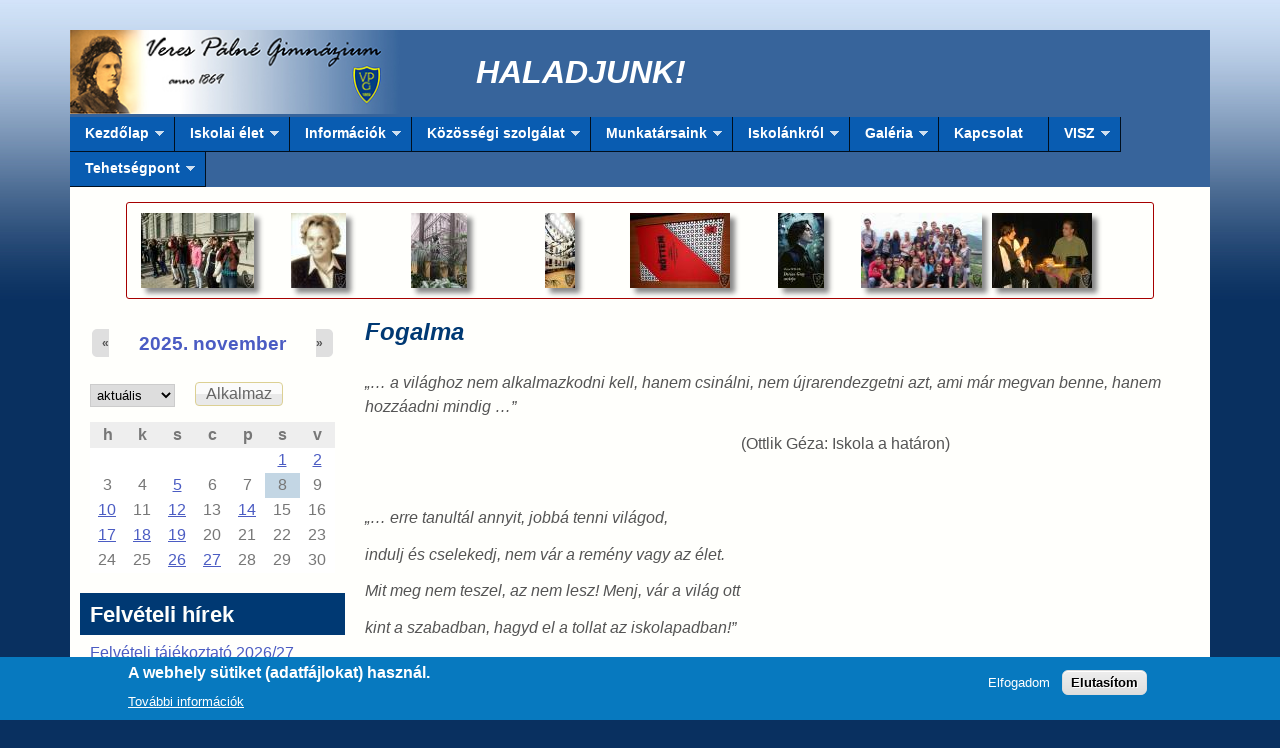

--- FILE ---
content_type: text/html; charset=utf-8
request_url: http://www.vpg.hu/?q=fogalma
body_size: 18765
content:
<!DOCTYPE html>
<!--[if lt IE 7]><html class="lt-ie9 lt-ie8 lt-ie7" lang="hu" dir="ltr"><![endif]-->
<!--[if IE 7]><html class="lt-ie9 lt-ie8" lang="hu" dir="ltr"><![endif]-->
<!--[if IE 8]><html class="lt-ie9" lang="hu" dir="ltr"><![endif]-->
<!--[if gt IE 8]><!--><html lang="hu" dir="ltr" prefix="og: http://ogp.me/ns# content: http://purl.org/rss/1.0/modules/content/ dc: http://purl.org/dc/terms/ foaf: http://xmlns.com/foaf/0.1/ rdfs: http://www.w3.org/2000/01/rdf-schema# sioc: http://rdfs.org/sioc/ns# sioct: http://rdfs.org/sioc/types# skos: http://www.w3.org/2004/02/skos/core# xsd: http://www.w3.org/2001/XMLSchema#"><!--<![endif]-->
<head>
<meta charset="utf-8" />
<link rel="shortcut icon" href="https://vpg.hu/sites/default/files/favicon.ico" type="image/vnd.microsoft.icon" />
<meta name="viewport" content="width=device-width, initial-scale=1" />
<meta name="description" content="„… a világhoz nem alkalmazkodni kell, hanem csinálni, nem újrarendezgetni azt, ami már megvan benne, hanem hozzáadni mindig …”      (Ottlik Géza: Iskola a határon) „… erre tanultál annyit, jobbá tenni világod,indulj és cselekedj, nem vár a remény vagy az élet.Mit meg nem teszel, az nem lesz! Menj, vár a világ ottkint a szabadban, hagyd el a tollat az iskolapadban!”" />
<meta name="MobileOptimized" content="width" />
<meta name="HandheldFriendly" content="true" />
<meta name="apple-mobile-web-app-capable" content="yes" />
<meta name="generator" content="Drupal 7 (https://www.drupal.org)" />
<link rel="canonical" href="https://vpg.hu/?q=fogalma" />
<link rel="shortlink" href="https://vpg.hu/?q=node/38" />
<meta property="og:site_name" content="Veres Pálné Gimnázium" />
<meta property="og:type" content="article" />
<meta property="og:url" content="https://vpg.hu/?q=fogalma" />
<meta property="og:title" content="Fogalma" />
<meta property="og:description" content="„… a világhoz nem alkalmazkodni kell, hanem csinálni, nem újrarendezgetni azt, ami már megvan benne, hanem hozzáadni mindig …”      (Ottlik Géza: Iskola a határon) „… erre tanultál annyit, jobbá tenni világod,indulj és cselekedj, nem vár a remény vagy az élet.Mit meg nem teszel, az nem lesz! Menj, vár a világ ottkint a szabadban, hagyd el a tollat az iskolapadban!”      (László Gergő: Hatodik ecloga) Az iskolai közösségi szolgálat fogalmaMi is az önkéntesség és a közösségi szolgálat közti különbség?" />
<meta property="og:updated_time" content="2015-03-23T13:26:15+01:00" />
<meta property="article:published_time" content="2015-03-23T13:26:15+01:00" />
<meta property="article:modified_time" content="2015-03-23T13:26:15+01:00" />
<meta itemprop="name" content="Fogalma" />
<meta itemprop="description" content="„… a világhoz nem alkalmazkodni kell, hanem csinálni, nem újrarendezgetni azt, ami már megvan benne, hanem hozzáadni mindig …”      (Ottlik Géza: Iskola a határon) „… erre tanultál annyit, jobbá tenni világod,indulj és cselekedj, nem vár a remény vagy az élet.Mit meg nem teszel, az nem lesz! Menj, vár a világ ottkint a szabadban, hagyd el a tollat az iskolapadban!”      (László Gergő: Hatodik ecloga) Az iskolai közösségi szolgálat fogalmaMi is az önkéntesség és a közösségi szolgálat közti különbség?" />
<title>Fogalma | Veres Pálné Gimnázium</title>
<style type="text/css" media="all">
@import url("https://vpg.hu/modules/system/system.base.css?qt136l");
@import url("https://vpg.hu/modules/system/system.menus.css?qt136l");
@import url("https://vpg.hu/modules/system/system.messages.css?qt136l");
@import url("https://vpg.hu/modules/system/system.theme.css?qt136l");
</style>
<style type="text/css" media="all">
@import url("https://vpg.hu/modules/book/book.css?qt136l");
@import url("https://vpg.hu/sites/all/modules/calendar/css/calendar_multiday.css?qt136l");
@import url("https://vpg.hu/sites/all/modules/calendar_tooltips/calendar_tooltips.css?qt136l");
@import url("https://vpg.hu/modules/comment/comment.css?qt136l");
@import url("https://vpg.hu/sites/all/modules/date/date_repeat_field/date_repeat_field.css?qt136l");
@import url("https://vpg.hu/modules/field/theme/field.css?qt136l");
@import url("https://vpg.hu/sites/all/modules/logintoboggan/logintoboggan.css?qt136l");
@import url("https://vpg.hu/modules/node/node.css?qt136l");
@import url("https://vpg.hu/modules/poll/poll.css?qt136l");
@import url("https://vpg.hu/modules/search/search.css?qt136l");
@import url("https://vpg.hu/modules/user/user.css?qt136l");
@import url("https://vpg.hu/sites/all/modules/extlink/css/extlink.css?qt136l");
@import url("https://vpg.hu/sites/all/modules/views/css/views.css?qt136l");
@import url("https://vpg.hu/sites/all/modules/media/modules/media_wysiwyg/css/media_wysiwyg.base.css?qt136l");
</style>
<style type="text/css" media="all">
@import url("https://vpg.hu/sites/all/modules/ctools/css/ctools.css?qt136l");
@import url("https://vpg.hu/sites/all/modules/lightbox2/css/lightbox_alt.css?qt136l");
@import url("https://vpg.hu/sites/all/modules/date/date_views/css/date_views.css?qt136l");
@import url("https://vpg.hu/sites/all/modules/eu_cookie_compliance/css/eu_cookie_compliance.css?qt136l");
@import url("https://vpg.hu/sites/all/libraries/superfish/css/superfish.css?qt136l");
@import url("https://vpg.hu/sites/all/libraries/superfish/css/superfish-vertical.css?qt136l");
@import url("https://vpg.hu/sites/all/libraries/superfish/style/blue.css?qt136l");
@import url("https://vpg.hu/sites/default/files/ctools/css/8695a9d3e23511e74e4cde79b7ae1666.css?qt136l");
</style>
<style type="text/css" media="screen">
@import url("https://vpg.hu/sites/all/themes/adaptivetheme/at_core/css/at.settings.style.headings.css?qt136l");
@import url("https://vpg.hu/sites/all/themes/adaptivetheme/at_core/css/at.settings.style.image.css?qt136l");
@import url("https://vpg.hu/sites/all/themes/adaptivetheme/at_core/css/at.layout.css?qt136l");
</style>
<style type="text/css" media="all">
@import url("https://vpg.hu/sites/default/files/color/vpg_theme-28521347/colors.css?qt136l");
@import url("https://vpg.hu/sites/all/themes/pixture_reloaded/css/pixture_reloaded.css?qt136l");
@import url("https://vpg.hu/sites/all/themes/pixture_reloaded/css/pixture_reloaded.settings.style.css?qt136l");
@import url("https://vpg.hu/sites/all/themes/vpg_theme/css/vpg_theme.css?qt136l");
@import url("https://vpg.hu/sites/all/themes/vpg_theme/css/responsive_custom.css?qt136l");
</style>
<link type="text/css" rel="stylesheet" href="https://vpg.hu/sites/default/files/adaptivetheme/vpg_theme_files/vpg_theme.responsive.layout.css?qt136l" media="only screen" />
<style type="text/css" media="screen">
@import url("https://vpg.hu/sites/default/files/adaptivetheme/vpg_theme_files/vpg_theme.fonts.css?qt136l");
</style>
<link type="text/css" rel="stylesheet" href="https://vpg.hu/sites/all/themes/vpg_theme/css/responsive.custom.css?qt136l" media="only screen" />

<!--[if lt IE 9]>
<style type="text/css" media="screen">
@import url("https://vpg.hu/sites/default/files/adaptivetheme/vpg_theme_files/vpg_theme.lt-ie9.layout.css?qt136l");
</style>
<![endif]-->

<!--[if lte IE 9]>
<style type="text/css" media="screen">
@import url("https://vpg.hu/sites/all/themes/vpg_theme/css/ie-lte-9.css?qt136l");
</style>
<![endif]-->
<script type="text/javascript" src="https://vpg.hu/misc/jquery.js?v=1.4.4"></script>
<script type="text/javascript" src="https://vpg.hu/misc/jquery-extend-3.4.0.js?v=1.4.4"></script>
<script type="text/javascript" src="https://vpg.hu/misc/jquery-html-prefilter-3.5.0-backport.js?v=1.4.4"></script>
<script type="text/javascript" src="https://vpg.hu/misc/jquery.once.js?v=1.2"></script>
<script type="text/javascript" src="https://vpg.hu/misc/drupal.js?qt136l"></script>
<script type="text/javascript" src="https://vpg.hu/sites/all/modules/eu_cookie_compliance/js/jquery.cookie-1.4.1.min.js?v=1.4.1"></script>
<script type="text/javascript" src="https://vpg.hu/misc/jquery.form.js?v=2.52"></script>
<script type="text/javascript" src="https://vpg.hu/sites/all/modules/beautytips/js/jquery.bt.min.js?v=0.9.5-rc1"></script>
<script type="text/javascript" src="https://vpg.hu/sites/all/modules/beautytips/js/beautytips.min.js?v=7.x-2.x"></script>
<script type="text/javascript" src="https://vpg.hu/misc/ajax.js?v=7.80"></script>
<script type="text/javascript" src="https://vpg.hu/sites/default/files/languages/hu_j3k9tOHpVgzCtd7do4w3zDE_PogT_-bSYrMa1jEYP_o.js?qt136l"></script>
<script type="text/javascript" src="https://vpg.hu/sites/all/modules/lightbox2/js/lightbox.js?qt136l"></script>
<script type="text/javascript" src="https://vpg.hu/sites/all/modules/views/js/base.js?qt136l"></script>
<script type="text/javascript" src="https://vpg.hu/misc/progress.js?v=7.80"></script>
<script type="text/javascript" src="https://vpg.hu/sites/all/modules/views/js/ajax_view.js?qt136l"></script>
<script type="text/javascript" src="https://vpg.hu/sites/all/modules/extlink/js/extlink.js?qt136l"></script>
<script type="text/javascript" src="https://vpg.hu/sites/all/libraries/superfish/jquery.hoverIntent.minified.js?qt136l"></script>
<script type="text/javascript" src="https://vpg.hu/sites/all/libraries/superfish/sftouchscreen.js?qt136l"></script>
<script type="text/javascript" src="https://vpg.hu/sites/all/libraries/superfish/jquery.bgiframe.min.js?qt136l"></script>
<script type="text/javascript" src="https://vpg.hu/sites/all/libraries/superfish/supposition.js?qt136l"></script>
<script type="text/javascript" src="https://vpg.hu/sites/all/libraries/superfish/superfish.js?qt136l"></script>
<script type="text/javascript" src="https://vpg.hu/sites/all/libraries/superfish/supersubs.js?qt136l"></script>
<script type="text/javascript" src="https://vpg.hu/sites/all/modules/superfish/superfish.js?qt136l"></script>
<script type="text/javascript">
<!--//--><![CDATA[//><!--
jQuery.extend(Drupal.settings, {"basePath":"\/","pathPrefix":"","ajaxPageState":{"theme":"vpg_theme","theme_token":"lStXi6POpXJmxS9LkMTkgxCknzS7W2XsNxcRe6pue-I","js":{"0":1,"sites\/all\/modules\/eu_cookie_compliance\/js\/eu_cookie_compliance.js":1,"misc\/jquery.js":1,"misc\/jquery-extend-3.4.0.js":1,"misc\/jquery-html-prefilter-3.5.0-backport.js":1,"misc\/jquery.once.js":1,"misc\/drupal.js":1,"sites\/all\/modules\/eu_cookie_compliance\/js\/jquery.cookie-1.4.1.min.js":1,"misc\/jquery.form.js":1,"sites\/all\/modules\/beautytips\/js\/jquery.bt.min.js":1,"sites\/all\/modules\/beautytips\/js\/beautytips.min.js":1,"misc\/ajax.js":1,"public:\/\/languages\/hu_j3k9tOHpVgzCtd7do4w3zDE_PogT_-bSYrMa1jEYP_o.js":1,"sites\/all\/modules\/lightbox2\/js\/lightbox.js":1,"sites\/all\/modules\/views\/js\/base.js":1,"misc\/progress.js":1,"sites\/all\/modules\/views\/js\/ajax_view.js":1,"sites\/all\/modules\/extlink\/js\/extlink.js":1,"sites\/all\/libraries\/superfish\/jquery.hoverIntent.minified.js":1,"sites\/all\/libraries\/superfish\/sftouchscreen.js":1,"sites\/all\/libraries\/superfish\/jquery.bgiframe.min.js":1,"sites\/all\/libraries\/superfish\/supposition.js":1,"sites\/all\/libraries\/superfish\/superfish.js":1,"sites\/all\/libraries\/superfish\/supersubs.js":1,"sites\/all\/modules\/superfish\/superfish.js":1},"css":{"modules\/system\/system.base.css":1,"modules\/system\/system.menus.css":1,"modules\/system\/system.messages.css":1,"modules\/system\/system.theme.css":1,"modules\/book\/book.css":1,"sites\/all\/modules\/calendar\/css\/calendar_multiday.css":1,"sites\/all\/modules\/calendar_tooltips\/calendar_tooltips.css":1,"modules\/comment\/comment.css":1,"sites\/all\/modules\/date\/date_repeat_field\/date_repeat_field.css":1,"modules\/field\/theme\/field.css":1,"sites\/all\/modules\/logintoboggan\/logintoboggan.css":1,"modules\/node\/node.css":1,"modules\/poll\/poll.css":1,"modules\/search\/search.css":1,"modules\/user\/user.css":1,"sites\/all\/modules\/extlink\/css\/extlink.css":1,"sites\/all\/modules\/views\/css\/views.css":1,"sites\/all\/modules\/media\/modules\/media_wysiwyg\/css\/media_wysiwyg.base.css":1,"sites\/all\/modules\/ctools\/css\/ctools.css":1,"sites\/all\/modules\/lightbox2\/css\/lightbox_alt.css":1,"sites\/all\/modules\/date\/date_views\/css\/date_views.css":1,"sites\/all\/modules\/eu_cookie_compliance\/css\/eu_cookie_compliance.css":1,"sites\/all\/libraries\/superfish\/css\/superfish.css":1,"sites\/all\/libraries\/superfish\/css\/superfish-vertical.css":1,"sites\/all\/libraries\/superfish\/style\/blue.css":1,"public:\/\/ctools\/css\/8695a9d3e23511e74e4cde79b7ae1666.css":1,"sites\/all\/themes\/adaptivetheme\/at_core\/css\/at.settings.style.headings.css":1,"sites\/all\/themes\/adaptivetheme\/at_core\/css\/at.settings.style.image.css":1,"sites\/all\/themes\/adaptivetheme\/at_core\/css\/at.layout.css":1,"sites\/all\/themes\/vpg_theme\/color\/colors.css":1,"sites\/all\/themes\/pixture_reloaded\/css\/pixture_reloaded.css":1,"sites\/all\/themes\/pixture_reloaded\/css\/pixture_reloaded.settings.style.css":1,"sites\/all\/themes\/vpg_theme\/css\/vpg_theme.css":1,"sites\/all\/themes\/vpg_theme\/css\/responsive_custom.css":1,"public:\/\/adaptivetheme\/vpg_theme_files\/vpg_theme.responsive.layout.css":1,"public:\/\/adaptivetheme\/vpg_theme_files\/vpg_theme.fonts.css":1,"sites\/all\/themes\/vpg_theme\/css\/responsive.custom.css":1,"public:\/\/adaptivetheme\/vpg_theme_files\/vpg_theme.lt-ie9.layout.css":1,"sites\/all\/themes\/vpg_theme\/css\/ie-lte-9.css":1}},"lightbox2":{"rtl":"0","file_path":"\/(\\w\\w\/)public:\/","default_image":"\/sites\/all\/modules\/lightbox2\/images\/brokenimage.jpg","border_size":10,"font_color":"000","box_color":"fff","top_position":"","overlay_opacity":"0.8","overlay_color":"000","disable_close_click":1,"resize_sequence":0,"resize_speed":400,"fade_in_speed":400,"slide_down_speed":600,"use_alt_layout":1,"disable_resize":0,"disable_zoom":0,"force_show_nav":1,"show_caption":1,"loop_items":1,"node_link_text":"K\u00e9p r\u00e9szletei","node_link_target":0,"image_count":"!current.\/!total k\u00e9p","video_count":"!current.\/!total vide\u00f3","page_count":"!current.\/!total oldal","lite_press_x_close":"\u003Ca href=\u0022#\u0022 onclick=\u0022hideLightbox(); return FALSE;\u0022\u003E\u003Ckbd\u003Ex\u003C\/kbd\u003E\u003C\/a\u003E a bez\u00e1r\u00e1shoz","download_link_text":"","enable_login":false,"enable_contact":false,"keys_close":"c x 27","keys_previous":"p 37","keys_next":"n 39","keys_zoom":"z","keys_play_pause":"32","display_image_size":"original","image_node_sizes":"()","trigger_lightbox_classes":"","trigger_lightbox_group_classes":"","trigger_slideshow_classes":"","trigger_lightframe_classes":"","trigger_lightframe_group_classes":"","custom_class_handler":0,"custom_trigger_classes":"","disable_for_gallery_lists":true,"disable_for_acidfree_gallery_lists":true,"enable_acidfree_videos":true,"slideshow_interval":5000,"slideshow_automatic_start":1,"slideshow_automatic_exit":1,"show_play_pause":1,"pause_on_next_click":0,"pause_on_previous_click":1,"loop_slides":0,"iframe_width":600,"iframe_height":400,"iframe_border":1,"enable_video":0,"useragent":"Mozilla\/5.0 (compatible; IbouBot\/1.0; +bot@ibou.io; +https:\/\/ibou.io\/iboubot.html)"},"urlIsAjaxTrusted":{"\/?q=calendar-node-field-datum\/month":true,"\/?q=views\/ajax":true,"\/?q=search\/node":true},"views":{"ajax_path":"\/?q=views\/ajax","ajaxViews":{"views_dom_id:758294e280663e368650f3e7d21a676b":{"view_name":"naptar","view_display_id":"block_1","view_args":"2025-11","view_path":"node\/38","view_base_path":"calendar-node-field-datum\/month","view_dom_id":"758294e280663e368650f3e7d21a676b","pager_element":0}}},"eu_cookie_compliance":{"cookie_policy_version":"1.0.0","popup_enabled":1,"popup_agreed_enabled":0,"popup_hide_agreed":0,"popup_clicking_confirmation":false,"popup_scrolling_confirmation":false,"popup_html_info":"\u003Cdiv class=\u0022eu-cookie-compliance-banner eu-cookie-compliance-banner-info eu-cookie-compliance-banner--opt-in\u0022\u003E\n  \u003Cdiv class=\u0022popup-content info\u0022\u003E\n    \u003Cdiv id=\u0022popup-text\u0022\u003E\n      \u003Ch2\u003EA webhely s\u00fctiket (adatf\u00e1jlokat) haszn\u00e1l.\u003C\/h2\u003E\n              \u003Cbutton type=\u0022button\u0022 class=\u0022find-more-button eu-cookie-compliance-more-button\u0022\u003ETov\u00e1bbi inform\u00e1ci\u00f3k\u003C\/button\u003E\n          \u003C\/div\u003E\n    \n    \u003Cdiv id=\u0022popup-buttons\u0022 class=\u0022\u0022\u003E\n      \u003Cbutton type=\u0022button\u0022 class=\u0022agree-button eu-cookie-compliance-secondary-button\u0022\u003EElfogadom\u003C\/button\u003E\n              \u003Cbutton type=\u0022button\u0022 class=\u0022decline-button eu-cookie-compliance-default-button\u0022 \u003EElutas\u00edtom\u003C\/button\u003E\n          \u003C\/div\u003E\n  \u003C\/div\u003E\n\u003C\/div\u003E","use_mobile_message":false,"mobile_popup_html_info":"\u003Cdiv class=\u0022eu-cookie-compliance-banner eu-cookie-compliance-banner-info eu-cookie-compliance-banner--opt-in\u0022\u003E\n  \u003Cdiv class=\u0022popup-content info\u0022\u003E\n    \u003Cdiv id=\u0022popup-text\u0022\u003E\n                    \u003Cbutton type=\u0022button\u0022 class=\u0022find-more-button eu-cookie-compliance-more-button\u0022\u003ETov\u00e1bbi inform\u00e1ci\u00f3k\u003C\/button\u003E\n          \u003C\/div\u003E\n    \n    \u003Cdiv id=\u0022popup-buttons\u0022 class=\u0022\u0022\u003E\n      \u003Cbutton type=\u0022button\u0022 class=\u0022agree-button eu-cookie-compliance-secondary-button\u0022\u003EElfogadom\u003C\/button\u003E\n              \u003Cbutton type=\u0022button\u0022 class=\u0022decline-button eu-cookie-compliance-default-button\u0022 \u003EElutas\u00edtom\u003C\/button\u003E\n          \u003C\/div\u003E\n  \u003C\/div\u003E\n\u003C\/div\u003E\n","mobile_breakpoint":"768","popup_html_agreed":"\u003Cdiv\u003E\n  \u003Cdiv class=\u0022popup-content agreed\u0022\u003E\n    \u003Cdiv id=\u0022popup-text\u0022\u003E\n      \u003Ch2\u003EK\u00f6sz\u00f6nj\u00fck, hogy elfogadta az adatf\u00e1jlok haszn\u00e1lat\u00e1t.\u003C\/h2\u003E\n\u003Cp\u003EEzt az \u00fczenetet elrejtheti.\u003C\/p\u003E\n    \u003C\/div\u003E\n    \u003Cdiv id=\u0022popup-buttons\u0022\u003E\n      \u003Cbutton type=\u0022button\u0022 class=\u0022hide-popup-button eu-cookie-compliance-hide-button\u0022\u003EElrejt\u00e9s\u003C\/button\u003E\n              \u003Cbutton type=\u0022button\u0022 class=\u0022find-more-button eu-cookie-compliance-more-button-thank-you\u0022 \u003ETov\u00e1bbi inform\u00e1ci\u00f3k\u003C\/button\u003E\n          \u003C\/div\u003E\n  \u003C\/div\u003E\n\u003C\/div\u003E","popup_use_bare_css":false,"popup_height":"auto","popup_width":"100%","popup_delay":1000,"popup_link":"\/?q=adatkezelesi-tajekoztato","popup_link_new_window":1,"popup_position":null,"fixed_top_position":1,"popup_language":"hu","store_consent":false,"better_support_for_screen_readers":0,"reload_page":0,"domain":"","domain_all_sites":null,"popup_eu_only_js":0,"cookie_lifetime":"100","cookie_session":false,"disagree_do_not_show_popup":0,"method":"opt_in","allowed_cookies":"","withdraw_markup":"\u003Cbutton type=\u0022button\u0022 class=\u0022eu-cookie-withdraw-tab\u0022\u003EAdatv\u00e9delmi be\u00e1ll\u00edt\u00e1sok\u003C\/button\u003E\n\u003Cdiv class=\u0022eu-cookie-withdraw-banner\u0022\u003E\n  \u003Cdiv class=\u0022popup-content info\u0022\u003E\n    \u003Cdiv id=\u0022popup-text\u0022\u003E\n      \u003Ch2\u003EA webhely s\u00fctiket (adatf\u00e1jlokat) haszn\u00e1l a b\u00f6ng\u00e9sz\u00e9si \u00e9lm\u00e9ny jav\u00edt\u00e1sa \u00e9rdek\u00e9ben.\u003C\/h2\u003E\n\u003Cp\u003E\u00d6n enged\u00e9lyezte a s\u00fctik haszn\u00e1lat\u00e1t..\u003C\/p\u003E\n    \u003C\/div\u003E\n    \u003Cdiv id=\u0022popup-buttons\u0022\u003E\n      \u003Cbutton type=\u0022button\u0022 class=\u0022eu-cookie-withdraw-button\u0022\u003EEnged\u00e9ly visszavon\u00e1sa\u003C\/button\u003E\n    \u003C\/div\u003E\n  \u003C\/div\u003E\n\u003C\/div\u003E\n","withdraw_enabled":1,"withdraw_button_on_info_popup":false,"cookie_categories":[],"cookie_categories_details":[],"enable_save_preferences_button":true,"cookie_name":"","containing_element":"body","automatic_cookies_removal":true},"beautytipStyles":{"default":{"shadow":"1"},"plain":[],"netflix":{"positions":["right","left"],"fill":"#FFF","padding":5,"shadow":true,"shadowBlur":12,"strokeStyle":"#B9090B","spikeLength":50,"spikeGirth":60,"cornerRadius":10,"centerPointY":0.1,"overlap":-8,"cssStyles":{"fontSize":"12px","fontFamily":"arial,helvetica,sans-serif"}},"facebook":{"fill":"#F7F7F7","padding":8,"strokeStyle":"#B7B7B7","cornerRadius":0,"cssStyles":{"fontFamily":"\u0022lucida grande\u0022,tahoma,verdana,arial,sans-serif","fontSize":"11px"}},"transparent":{"fill":"rgba(0, 0, 0, .8)","padding":20,"strokeStyle":"#CC0","strokeWidth":3,"spikeLength":40,"spikeGirth":40,"cornerRadius":40,"cssStyles":{"color":"#FFF","fontWeight":"bold"}},"big-green":{"fill":"#00FF4E","padding":20,"strokeWidth":0,"spikeLength":40,"spikeGirth":40,"cornerRadius":15,"cssStyles":{"fontFamily":"\u0022lucida grande\u0022,tahoma,verdana,arial,sans-serif","fontSize":"14px"}},"google-maps":{"positions":["top","bottom"],"fill":"#FFF","padding":15,"strokeStyle":"#ABABAB","strokeWidth":1,"spikeLength":65,"spikeGirth":40,"cornerRadius":25,"centerPointX":0.9,"cssStyles":[]},"hulu":{"fill":"#F4F4F4","strokeStyle":"#666666","spikeLength":20,"spikeGirth":10,"width":350,"overlap":0,"centerPointY":1,"cornerRadius":0,"cssStyles":{"fontFamily":"\u0022Lucida Grande\u0022,Helvetica,Arial,Verdana,sans-serif","fontSize":"12px","padding":"10px 14px"},"shadow":true,"shadowColor":"rgba(0,0,0,.5)","shadowBlur":8,"shadowOffsetX":4,"shadowOffsetY":4}},"beautytips":{"calendar-tooltips":{"cssSelect":".calendar-calendar .mini-day-on a, .calendar-calendar .day a, .calendar-calendar .mini-day-on span, .calendar-calendar .day span","contentSelector":"$(this).next().html()","trigger":["mouseover","mouseout"],"style":"plain","list":["contentSelector","trigger"]}},"superfish":[{"id":"1","sf":{"pathLevels":"0","animation":{"opacity":"show","height":"show"},"speed":"\u0027fast\u0027","autoArrows":true,"dropShadows":true,"disableHI":false},"plugins":{"supposition":true,"bgiframe":false,"supersubs":{"minWidth":"12","maxWidth":"27","extraWidth":1}}},{"id":"2","sf":{"animation":{"opacity":"show","height":"show"},"speed":"\u0027fast\u0027","autoArrows":true,"dropShadows":true,"disableHI":false},"plugins":{"touchscreen":{"mode":"window_width"},"supposition":true,"bgiframe":true,"supersubs":{"minWidth":"12","maxWidth":"27","extraWidth":1}}}],"extlink":{"extTarget":"_blank","extClass":"ext","extLabel":"(k\u00fcls\u0151 hivatkoz\u00e1s)","extImgClass":0,"extIconPlacement":"append","extSubdomains":1,"extExclude":"","extInclude":"","extCssExclude":"","extCssExplicit":"","extAlert":0,"extAlertText":"This link will take you to an external web site.","mailtoClass":"mailto","mailtoLabel":"(link sends e-mail)","extUseFontAwesome":false},"adaptivetheme":{"vpg_theme":{"layout_settings":{"bigscreen":"three-col-grail","tablet_landscape":"three-col-grail","tablet_portrait":"one-col-vert","smalltouch_landscape":"one-col-vert","smalltouch_portrait":"one-col-stack"},"media_query_settings":{"bigscreen":"only screen and (min-width:1025px)","tablet_landscape":"only screen and (min-width:769px) and (max-width:1024px)","tablet_portrait":"only screen and (min-width:481px) and (max-width:768px)","smalltouch_landscape":"only screen and (min-width:321px) and (max-width:480px)","smalltouch_portrait":"only screen and (max-width:320px)"}}}});
//--><!]]>
</script>
<!--[if lt IE 9]>
<script src="https://vpg.hu/sites/all/themes/adaptivetheme/at_core/scripts/html5.js?qt136l"></script>
<![endif]-->
</head>
<body class="html not-front not-logged-in one-sidebar sidebar-first page-node page-node- page-node-38 node-type-page site-name-hidden atr-7.x-3.x atv-7.x-3.0 lang-hu site-name-veres-pálné-gimnázium section-fogalma color-scheme-custom vpg-theme bs-n bb-n mb-n mbp-l rc-0">
  <div id="skip-link" class="nocontent">
    <a href="#main-content" class="element-invisible element-focusable">Ugrás a tartalomra</a>
  </div>
    <div class="texture-overlay">
  <div id="page" class="container page ssc-n ssw-n ssa-l sss-n btc-n btw-b bta-l bts-n ntc-n ntw-b nta-l nts-n ctc-n ctw-b cta-l cts-n ptc-n ptw-b pta-l pts-n">

<div id="over-header-main" class="over-header">
	<div id="over-header-left" class="over-header">
			</div>
	<div id="over-header-center-left" class="over-header">
			</div>	
	<div id="over-header-center-right" class="over-header">
			</div>
	<div id="over-header-right" class="over-header">
			</div>
  </div>

    <header id="header" class="clearfix" role="banner">
      <div class="header-inner clearfix">

                  <!-- start: Branding -->
          <div id="branding" class="branding-elements clearfix">

                          <div id="logo">
                <a href="/"><img class="site-logo" typeof="foaf:Image" src="https://vpg.hu/sites/default/files/vpg-header-2.jpg" alt="Veres Pálné Gimnázium" /></a>              </div>
            
                          <!-- start: Site name and Slogan hgroup -->
              <div id="name-and-slogan" class="element-invisible h-group" id="name-and-slogan">

                                  <h1 id="site-name" class="element-invisible" id="site-name"><a href="/" title="Címlap">Veres Pálné Gimnázium</a></h1>
                
                
              </div><!-- /end #name-and-slogan -->
            
          </div><!-- /end #branding -->
        
        <div class="region region-header"><div class="region-inner clearfix"><div id="block-block-6" class="block block-block no-title odd first last block-count-1 block-region-header block-6" ><div class="block-inner clearfix">  
  
  <div class="block-content content"><p style="text-align: center;"><em style="color: #ffffff;"><strong><span style="font-size: xx-large;">HALADJUNK!</span></strong></em></p>
</div>
  </div></div></div></div>
      </div>

    </header> <!-- /header -->

    <div id="menu-bar" class="nav clearfix"><nav id="block-superfish-1" class="block block-superfish menu-wrapper menu-bar-wrapper clearfix odd first block-count-2 block-region-menu-bar block-1" >  
      <h2 class="element-invisible block-title">Main menu</h2>
  
  <ul id="superfish-1" class="menu sf-menu sf-main-menu sf-horizontal sf-style-blue sf-total-items-10 sf-parent-items-9 sf-single-items-1"><li id="menu-198-1" class="first odd sf-item-1 sf-depth-1 sf-total-children-1 sf-parent-children-0 sf-single-children-1 menuparent"><a href="/?q=hirek" title="Kezdőlap" class="sf-depth-1 menuparent">Kezdőlap</a><ul><li id="menu-1819-1" class="firstandlast odd sf-item-1 sf-depth-2 sf-no-children"><a href="/?q=user" title="Bejelentkezés" class="sf-depth-2">Bejelentkezés</a></li></ul></li><li id="menu-1140-1" class="middle even sf-item-2 sf-depth-1 sf-total-children-9 sf-parent-children-1 sf-single-children-8 menuparent"><a href="/" title="" class="sf-depth-1 menuparent">Iskolai élet</a><ul><li id="menu-1446-1" class="first odd sf-item-1 sf-depth-2 sf-no-children"><a href="/?q=munkakozossegek" title="Munkaközösségek" class="sf-depth-2">Munkaközösségek</a></li><li id="menu-2302-1" class="middle even sf-item-2 sf-depth-2 sf-total-children-1 sf-parent-children-0 sf-single-children-1 menuparent"><a href="/?q=konyvtar-bemutatasa" title="Könyvtár" class="sf-depth-2 menuparent">Könyvtár</a><ul><li id="menu-5123-1" class="firstandlast odd sf-item-1 sf-depth-3 sf-no-children"><a href="/?q=az-en-21-szazadi-iskolai-konyvtaram" class="sf-depth-3">&quot;Az én 21. századi iskolai könyvtáram”</a></li></ul></li><li id="menu-1428-1" class="middle odd sf-item-3 sf-depth-2 sf-no-children"><a href="/?q=sportejszaka" class="sf-depth-2">DÖK</a></li><li id="menu-2303-1" class="middle even sf-item-4 sf-depth-2 sf-no-children"><a href="/?q=veres-palne-bicentenarium" title="Veres Pálné bicentenárium" class="sf-depth-2">Veres Pálné bicentenárium</a></li><li id="menu-4223-1" class="middle odd sf-item-5 sf-depth-2 sf-no-children"><a href="/?q=menza-hirek" title="" class="sf-depth-2">Menza</a></li><li id="menu-6665-1" class="middle even sf-item-6 sf-depth-2 sf-no-children"><a href="/?q=pal-tanar-ur-dij" class="sf-depth-2">Pál Tanár Úr Díj</a></li><li id="menu-6664-1" class="middle odd sf-item-7 sf-depth-2 sf-no-children"><a href="/?q=herczegfalvy-szereday-dij" class="sf-depth-2">Herczegfalvy-Szereday Díj</a></li><li id="menu-7905-1" class="middle even sf-item-8 sf-depth-2 sf-no-children"><a href="/?q=molnar-benedek-emlekdij" class="sf-depth-2">Molnár Benedek Emlékdíj</a></li><li id="menu-3560-1" class="last odd sf-item-9 sf-depth-2 sf-no-children"><a href="/?q=content/programok" title="" class="sf-depth-2">Programok</a></li></ul></li><li id="menu-1141-1" class="middle odd sf-item-3 sf-depth-1 sf-total-children-3 sf-parent-children-0 sf-single-children-3 menuparent"><a href="/" title="Információk" class="sf-depth-1 menuparent">Információk</a><ul><li id="menu-4906-1" class="first odd sf-item-1 sf-depth-2 sf-no-children"><a href="https://klik035231001.e-kreta.hu/Adminisztracio/Login" title="" class="sf-depth-2">Kréta napló</a></li><li id="menu-1154-1" class="middle even sf-item-2 sf-depth-2 sf-no-children"><a href="/?q=tankonyvekkel-kapcsolatos-informaciok" title="Tankönyv" class="sf-depth-2">Tankönyv</a></li><li id="menu-1385-1" class="last odd sf-item-3 sf-depth-2 sf-no-children"><a href="/?q=csengetesi-rend" class="sf-depth-2">Csengetési rend</a></li></ul></li><li id="menu-1142-1" class="active-trail middle even sf-item-4 sf-depth-1 sf-total-children-4 sf-parent-children-0 sf-single-children-4 menuparent"><a href="/?q=kozossegi-szolgalat-informaciok" title="" class="sf-depth-1 menuparent">Közösségi szolgálat</a><ul><li id="menu-1436-1" class="active-trail first odd sf-item-1 sf-depth-2 sf-no-children"><a href="/?q=fogalma" class="sf-depth-2 active">Fogalma</a></li><li id="menu-1159-1" class="middle even sf-item-2 sf-depth-2 sf-no-children"><a href="/?q=kozossegi-szolgalat-lehetosegek" title="Lehetőségek" class="sf-depth-2">Lehetőségek</a></li><li id="menu-1442-1" class="middle odd sf-item-3 sf-depth-2 sf-no-children"><a href="/?q=kozossegi-szolgalat-beszamolok" title="" class="sf-depth-2">Beszámolók</a></li><li id="menu-4212-1" class="last even sf-item-4 sf-depth-2 sf-no-children"><a href="/?q=iras/jogszabalyi-hatter" class="sf-depth-2">Jogszabályi háttér</a></li></ul></li><li id="menu-1144-1" class="middle odd sf-item-5 sf-depth-1 sf-total-children-5 sf-parent-children-0 sf-single-children-5 menuparent"><a href="/" title="Munkatársaink" class="sf-depth-1 menuparent">Munkatársaink</a><ul><li id="menu-1397-1" class="first odd sf-item-1 sf-depth-2 sf-no-children"><a href="/?q=vezetoseg" title="Vezetőség" class="sf-depth-2">Vezetőség</a></li><li id="menu-1161-1" class="middle even sf-item-2 sf-depth-2 sf-no-children"><a href="/?q=tanarok" title="Tanáraink" class="sf-depth-2">Tanáraink</a></li><li id="menu-7004-1" class="middle odd sf-item-3 sf-depth-2 sf-no-children"><a href="/?q=neveles-oktatast-segitok" class="sf-depth-2">Nevelés-oktatást segítők</a></li><li id="menu-7005-1" class="middle even sf-item-4 sf-depth-2 sf-no-children"><a href="/?q=technikai-dolgozok" class="sf-depth-2">Technikai dolgozók</a></li><li id="menu-6881-1" class="last odd sf-item-5 sf-depth-2 sf-no-children"><a href="/?q=gyermekvedelem-0" class="sf-depth-2">Gyermekvédelem</a></li></ul></li><li id="menu-1145-1" class="middle even sf-item-6 sf-depth-1 sf-total-children-6 sf-parent-children-0 sf-single-children-6 menuparent"><a href="/" title="Iskolánkról" class="sf-depth-1 menuparent">Iskolánkról</a><ul><li id="menu-1430-1" class="first odd sf-item-1 sf-depth-2 sf-no-children"><a href="/?q=veres-palne-eletrajza" class="sf-depth-2">Veres Pálné életrajza</a></li><li id="menu-1429-1" class="middle even sf-item-2 sf-depth-2 sf-no-children"><a href="/?q=iskolank-tortenete" title="Iskolánk története" class="sf-depth-2">Iskolánk története</a></li><li id="menu-1168-1" class="middle odd sf-item-3 sf-depth-2 sf-no-children"><a href="/?q=sajto-megjelenesek" title="Sajtómegjelenések" class="sf-depth-2">Sajtómegjelenések</a></li><li id="menu-2306-1" class="middle even sf-item-4 sf-depth-2 sf-no-children"><a href="/?q=vpg-igazgatok" title="VPG igazgatói" class="sf-depth-2">VPG igazgatói</a></li><li id="menu-1163-1" class="middle odd sf-item-5 sf-depth-2 sf-no-children"><a href="/?q=egykori-tanarok" title="Egykori tanárok" class="sf-depth-2">Egykori tanárok</a></li><li id="menu-1167-1" class="last even sf-item-6 sf-depth-2 sf-no-children"><a href="/?q=evfordulok" title="Évfordulók" class="sf-depth-2">Évfordulók</a></li></ul></li><li id="menu-1146-1" class="middle odd sf-item-7 sf-depth-1 sf-total-children-4 sf-parent-children-0 sf-single-children-4 menuparent"><a href="/?q=galeria" title="Galéria" class="sf-depth-1 menuparent">Galéria</a><ul><li id="menu-1170-1" class="first odd sf-item-1 sf-depth-2 sf-no-children"><a href="/?q=galeria/kirandulas" title="Kirándulások, táborok" class="sf-depth-2">Kirándulások, táborok</a></li><li id="menu-1171-1" class="middle even sf-item-2 sf-depth-2 sf-no-children"><a href="/?q=galeria/tablo" title="Tablók" class="sf-depth-2">Tablók</a></li><li id="menu-2676-1" class="middle odd sf-item-3 sf-depth-2 sf-no-children"><a href="/?q=video-galeria" title="Videó galéria" class="sf-depth-2">Videó galéria</a></li><li id="menu-1169-1" class="last even sf-item-4 sf-depth-2 sf-no-children"><a href="/?q=galeria/unnepsegek" title="Ünnepségek, rendezvények" class="sf-depth-2">Ünnepségek, rendezvények</a></li></ul></li><li id="menu-1147-1" class="middle even sf-item-8 sf-depth-1 sf-no-children"><a href="/?q=elerhetoseg" title="Kapcsolat" class="sf-depth-1">Kapcsolat</a></li><li id="menu-1422-1" class="middle odd sf-item-9 sf-depth-1 sf-total-children-2 sf-parent-children-0 sf-single-children-2 menuparent"><a href="/?q=visz-lista" title="" class="sf-depth-1 menuparent">VISZ</a><ul><li id="menu-1551-1" class="first odd sf-item-1 sf-depth-2 sf-no-children"><a href="/?q=urlap/jelentkezes-volt-iskolatarsak-szovetsegebe-visz" title="Jelentkezés a Volt Iskolatársak Szövetségébe (VISZ)" class="sf-depth-2">Jelentkezés</a></li><li id="menu-1822-1" class="last even sf-item-2 sf-depth-2 sf-no-children"><a href="/?q=visz-tortenete-1900-1948" title="VISZ története 1900-1948" class="sf-depth-2">VISZ története 1900-1948</a></li></ul></li><li id="menu-4213-1" class="last even sf-item-10 sf-depth-1 sf-total-children-7 sf-parent-children-1 sf-single-children-6 menuparent"><a href="/?q=tehetsegpont" title="Tehetségpont" class="sf-depth-1 menuparent">Tehetségpont</a><ul><li id="menu-2197-1" class="first odd sf-item-1 sf-depth-2 sf-no-children"><a href="/?q=eredmenyeink" title="Eredményeink" class="sf-depth-2">Eredményeink</a></li><li id="menu-1427-1" class="middle even sf-item-2 sf-depth-2 sf-no-children"><a href="/?q=szinjatszo-szakkor" class="sf-depth-2">Színjátszó szakkör</a></li><li id="menu-1426-1" class="middle odd sf-item-3 sf-depth-2 sf-total-children-1 sf-parent-children-0 sf-single-children-1 menuparent"><a href="/?q=galilei-muhely" title="Galilei Műhely" class="sf-depth-2 menuparent">Galilei Műhely</a><ul><li id="menu-2222-1" class="firstandlast odd sf-item-1 sf-depth-3 sf-no-children"><a href="/?q=munkakozosseg/galilei-muhely" title="Galilei Műhely hírei" class="sf-depth-3">Hírek</a></li></ul></li><li id="menu-1386-1" class="middle even sf-item-4 sf-depth-2 sf-no-children"><a href="/?q=korus" class="sf-depth-2">Kórus</a></li><li id="menu-3011-1" class="middle odd sf-item-5 sf-depth-2 sf-no-children"><a href="/?q=vpg-okoiskola" class="sf-depth-2">VPG - Ökoiskola</a></li><li id="menu-1151-1" class="middle even sf-item-6 sf-depth-2 sf-no-children"><a href="/?q=rajzszakkor-hirei" title="Rajzszakkör" class="sf-depth-2">Rajz</a></li><li id="menu-7912-1" class="last odd sf-item-7 sf-depth-2 sf-no-children"><a href="/?q=szeglet-iroegylet" class="sf-depth-2">A Szeglet íróegylet</a></li></ul></li></ul>
  </nav><nav id="block-superfish-2" class="block block-superfish no-title menu-wrapper menu-bar-wrapper clearfix even last block-count-3 block-region-menu-bar block-2" >  
  
  <ul id="superfish-2" class="menu sf-menu sf-main-menu sf-vertical sf-style-blue sf-total-items-10 sf-parent-items-9 sf-single-items-1"><li id="menu-198-2" class="first odd sf-item-1 sf-depth-1 sf-total-children-1 sf-parent-children-0 sf-single-children-1 menuparent"><a href="/?q=hirek" title="Kezdőlap" class="sf-depth-1 menuparent sf-depth-1 menuparent">Kezdőlap</a><ul><li id="menu-1819-2" class="firstandlast odd sf-item-1 sf-depth-2 sf-no-children"><a href="/?q=user" title="Bejelentkezés" class="sf-depth-2">Bejelentkezés</a></li></ul></li><li id="menu-1140-2" class="middle even sf-item-2 sf-depth-1 sf-total-children-9 sf-parent-children-1 sf-single-children-8 menuparent"><a href="/" title="" class="sf-depth-1 menuparent">Iskolai élet</a><ul><li id="menu-1446-2" class="first odd sf-item-1 sf-depth-2 sf-no-children"><a href="/?q=munkakozossegek" title="Munkaközösségek" class="sf-depth-2 sf-depth-2">Munkaközösségek</a></li><li id="menu-2302-2" class="middle even sf-item-2 sf-depth-2 sf-total-children-1 sf-parent-children-0 sf-single-children-1 menuparent"><a href="/?q=konyvtar-bemutatasa" title="Könyvtár" class="sf-depth-2 menuparent sf-depth-2 menuparent">Könyvtár</a><ul><li id="menu-5123-2" class="firstandlast odd sf-item-1 sf-depth-3 sf-no-children"><a href="/?q=az-en-21-szazadi-iskolai-konyvtaram" class="sf-depth-3 sf-depth-3">&quot;Az én 21. századi iskolai könyvtáram”</a></li></ul></li><li id="menu-1428-2" class="middle odd sf-item-3 sf-depth-2 sf-no-children"><a href="/?q=sportejszaka" class="sf-depth-2 sf-depth-2">DÖK</a></li><li id="menu-2303-2" class="middle even sf-item-4 sf-depth-2 sf-no-children"><a href="/?q=veres-palne-bicentenarium" title="Veres Pálné bicentenárium" class="sf-depth-2 sf-depth-2">Veres Pálné bicentenárium</a></li><li id="menu-4223-2" class="middle odd sf-item-5 sf-depth-2 sf-no-children"><a href="/?q=menza-hirek" title="" class="sf-depth-2">Menza</a></li><li id="menu-6665-2" class="middle even sf-item-6 sf-depth-2 sf-no-children"><a href="/?q=pal-tanar-ur-dij" class="sf-depth-2 sf-depth-2">Pál Tanár Úr Díj</a></li><li id="menu-6664-2" class="middle odd sf-item-7 sf-depth-2 sf-no-children"><a href="/?q=herczegfalvy-szereday-dij" class="sf-depth-2 sf-depth-2">Herczegfalvy-Szereday Díj</a></li><li id="menu-7905-2" class="middle even sf-item-8 sf-depth-2 sf-no-children"><a href="/?q=molnar-benedek-emlekdij" class="sf-depth-2 sf-depth-2">Molnár Benedek Emlékdíj</a></li><li id="menu-3560-2" class="last odd sf-item-9 sf-depth-2 sf-no-children"><a href="/?q=content/programok" title="" class="sf-depth-2">Programok</a></li></ul></li><li id="menu-1141-2" class="middle odd sf-item-3 sf-depth-1 sf-total-children-3 sf-parent-children-0 sf-single-children-3 menuparent"><a href="/" title="Információk" class="sf-depth-1 menuparent">Információk</a><ul><li id="menu-4906-2" class="first odd sf-item-1 sf-depth-2 sf-no-children"><a href="https://klik035231001.e-kreta.hu/Adminisztracio/Login" title="" class="sf-depth-2">Kréta napló</a></li><li id="menu-1154-2" class="middle even sf-item-2 sf-depth-2 sf-no-children"><a href="/?q=tankonyvekkel-kapcsolatos-informaciok" title="Tankönyv" class="sf-depth-2 sf-depth-2">Tankönyv</a></li><li id="menu-1385-2" class="last odd sf-item-3 sf-depth-2 sf-no-children"><a href="/?q=csengetesi-rend" class="sf-depth-2 sf-depth-2">Csengetési rend</a></li></ul></li><li id="menu-1142-2" class="active-trail middle even sf-item-4 sf-depth-1 sf-total-children-4 sf-parent-children-0 sf-single-children-4 menuparent"><a href="/?q=kozossegi-szolgalat-informaciok" title="" class="sf-depth-1 menuparent">Közösségi szolgálat</a><ul><li id="menu-1436-2" class="active-trail first odd sf-item-1 sf-depth-2 sf-no-children"><a href="/?q=fogalma" class="sf-depth-2 sf-depth-2 active">Fogalma</a></li><li id="menu-1159-2" class="middle even sf-item-2 sf-depth-2 sf-no-children"><a href="/?q=kozossegi-szolgalat-lehetosegek" title="Lehetőségek" class="sf-depth-2 sf-depth-2">Lehetőségek</a></li><li id="menu-1442-2" class="middle odd sf-item-3 sf-depth-2 sf-no-children"><a href="/?q=kozossegi-szolgalat-beszamolok" title="" class="sf-depth-2">Beszámolók</a></li><li id="menu-4212-2" class="last even sf-item-4 sf-depth-2 sf-no-children"><a href="/?q=iras/jogszabalyi-hatter" class="sf-depth-2 sf-depth-2">Jogszabályi háttér</a></li></ul></li><li id="menu-1144-2" class="middle odd sf-item-5 sf-depth-1 sf-total-children-5 sf-parent-children-0 sf-single-children-5 menuparent"><a href="/" title="Munkatársaink" class="sf-depth-1 menuparent">Munkatársaink</a><ul><li id="menu-1397-2" class="first odd sf-item-1 sf-depth-2 sf-no-children"><a href="/?q=vezetoseg" title="Vezetőség" class="sf-depth-2">Vezetőség</a></li><li id="menu-1161-2" class="middle even sf-item-2 sf-depth-2 sf-no-children"><a href="/?q=tanarok" title="Tanáraink" class="sf-depth-2">Tanáraink</a></li><li id="menu-7004-2" class="middle odd sf-item-3 sf-depth-2 sf-no-children"><a href="/?q=neveles-oktatast-segitok" class="sf-depth-2 sf-depth-2">Nevelés-oktatást segítők</a></li><li id="menu-7005-2" class="middle even sf-item-4 sf-depth-2 sf-no-children"><a href="/?q=technikai-dolgozok" class="sf-depth-2 sf-depth-2">Technikai dolgozók</a></li><li id="menu-6881-2" class="last odd sf-item-5 sf-depth-2 sf-no-children"><a href="/?q=gyermekvedelem-0" class="sf-depth-2 sf-depth-2">Gyermekvédelem</a></li></ul></li><li id="menu-1145-2" class="middle even sf-item-6 sf-depth-1 sf-total-children-6 sf-parent-children-0 sf-single-children-6 menuparent"><a href="/" title="Iskolánkról" class="sf-depth-1 menuparent">Iskolánkról</a><ul><li id="menu-1430-2" class="first odd sf-item-1 sf-depth-2 sf-no-children"><a href="/?q=veres-palne-eletrajza" class="sf-depth-2 sf-depth-2">Veres Pálné életrajza</a></li><li id="menu-1429-2" class="middle even sf-item-2 sf-depth-2 sf-no-children"><a href="/?q=iskolank-tortenete" title="Iskolánk története" class="sf-depth-2 sf-depth-2">Iskolánk története</a></li><li id="menu-1168-2" class="middle odd sf-item-3 sf-depth-2 sf-no-children"><a href="/?q=sajto-megjelenesek" title="Sajtómegjelenések" class="sf-depth-2 sf-depth-2">Sajtómegjelenések</a></li><li id="menu-2306-2" class="middle even sf-item-4 sf-depth-2 sf-no-children"><a href="/?q=vpg-igazgatok" title="VPG igazgatói" class="sf-depth-2">VPG igazgatói</a></li><li id="menu-1163-2" class="middle odd sf-item-5 sf-depth-2 sf-no-children"><a href="/?q=egykori-tanarok" title="Egykori tanárok" class="sf-depth-2">Egykori tanárok</a></li><li id="menu-1167-2" class="last even sf-item-6 sf-depth-2 sf-no-children"><a href="/?q=evfordulok" title="Évfordulók" class="sf-depth-2">Évfordulók</a></li></ul></li><li id="menu-1146-2" class="middle odd sf-item-7 sf-depth-1 sf-total-children-4 sf-parent-children-0 sf-single-children-4 menuparent"><a href="/?q=galeria" title="Galéria" class="sf-depth-1 menuparent">Galéria</a><ul><li id="menu-1170-2" class="first odd sf-item-1 sf-depth-2 sf-no-children"><a href="/?q=galeria/kirandulas" title="Kirándulások, táborok" class="sf-depth-2">Kirándulások, táborok</a></li><li id="menu-1171-2" class="middle even sf-item-2 sf-depth-2 sf-no-children"><a href="/?q=galeria/tablo" title="Tablók" class="sf-depth-2">Tablók</a></li><li id="menu-2676-2" class="middle odd sf-item-3 sf-depth-2 sf-no-children"><a href="/?q=video-galeria" title="Videó galéria" class="sf-depth-2 sf-depth-2">Videó galéria</a></li><li id="menu-1169-2" class="last even sf-item-4 sf-depth-2 sf-no-children"><a href="/?q=galeria/unnepsegek" title="Ünnepségek, rendezvények" class="sf-depth-2">Ünnepségek, rendezvények</a></li></ul></li><li id="menu-1147-2" class="middle even sf-item-8 sf-depth-1 sf-no-children"><a href="/?q=elerhetoseg" title="Kapcsolat" class="sf-depth-1 sf-depth-1">Kapcsolat</a></li><li id="menu-1422-2" class="middle odd sf-item-9 sf-depth-1 sf-total-children-2 sf-parent-children-0 sf-single-children-2 menuparent"><a href="/?q=visz-lista" title="" class="sf-depth-1 menuparent">VISZ</a><ul><li id="menu-1551-2" class="first odd sf-item-1 sf-depth-2 sf-no-children"><a href="/?q=urlap/jelentkezes-volt-iskolatarsak-szovetsegebe-visz" title="Jelentkezés a Volt Iskolatársak Szövetségébe (VISZ)" class="sf-depth-2 sf-depth-2">Jelentkezés</a></li><li id="menu-1822-2" class="last even sf-item-2 sf-depth-2 sf-no-children"><a href="/?q=visz-tortenete-1900-1948" title="VISZ története 1900-1948" class="sf-depth-2 sf-depth-2">VISZ története 1900-1948</a></li></ul></li><li id="menu-4213-2" class="last even sf-item-10 sf-depth-1 sf-total-children-7 sf-parent-children-1 sf-single-children-6 menuparent"><a href="/?q=tehetsegpont" title="Tehetségpont" class="sf-depth-1 menuparent sf-depth-1 menuparent">Tehetségpont</a><ul><li id="menu-2197-2" class="first odd sf-item-1 sf-depth-2 sf-no-children"><a href="/?q=eredmenyeink" title="Eredményeink" class="sf-depth-2 sf-depth-2">Eredményeink</a></li><li id="menu-1427-2" class="middle even sf-item-2 sf-depth-2 sf-no-children"><a href="/?q=szinjatszo-szakkor" class="sf-depth-2 sf-depth-2">Színjátszó szakkör</a></li><li id="menu-1426-2" class="middle odd sf-item-3 sf-depth-2 sf-total-children-1 sf-parent-children-0 sf-single-children-1 menuparent"><a href="/?q=galilei-muhely" title="Galilei Műhely" class="sf-depth-2 menuparent sf-depth-2 menuparent">Galilei Műhely</a><ul><li id="menu-2222-2" class="firstandlast odd sf-item-1 sf-depth-3 sf-no-children"><a href="/?q=munkakozosseg/galilei-muhely" title="Galilei Műhely hírei" class="sf-depth-3 sf-depth-3">Hírek</a></li></ul></li><li id="menu-1386-2" class="middle even sf-item-4 sf-depth-2 sf-no-children"><a href="/?q=korus" class="sf-depth-2 sf-depth-2">Kórus</a></li><li id="menu-3011-2" class="middle odd sf-item-5 sf-depth-2 sf-no-children"><a href="/?q=vpg-okoiskola" class="sf-depth-2">VPG - Ökoiskola</a></li><li id="menu-1151-2" class="middle even sf-item-6 sf-depth-2 sf-no-children"><a href="/?q=rajzszakkor-hirei" title="Rajzszakkör" class="sf-depth-2">Rajz</a></li><li id="menu-7912-2" class="last odd sf-item-7 sf-depth-2 sf-no-children"><a href="/?q=szeglet-iroegylet" class="sf-depth-2 sf-depth-2">A Szeglet íróegylet</a></li></ul></li></ul>
  </nav></div>
    <!-- Messages and Help -->
        
    <!-- Breadcrumbs -->
    <div id="breadcrumb" class="clearfix"><nav class="breadcrumb-wrapper clearfix" role="navigation" aria-labelledby="breadcrumb-label"><h2 id="breadcrumb-label" class="element-invisible">Jelenlegi hely</h2><ol id="crumbs" class="clearfix"><li class="crumb crumb-first"><span typeof="v:Breadcrumb"><a rel="v:url"  property="v:title"  href="/?q=kozossegi-szolgalat-informaciok" title="">Közösségi szolgálat</a></span></li></ol></nav></div>
    
    <!-- Three column 3x33 Gpanel -->
          <div class="at-panel gpanel panel-display three-3x33 clearfix">
        <div class="region region-three-33-top region-conditional-stack"><div class="region-inner clearfix"><div id="block-views-gal-ria-teszt-block" class="block block-views no-title odd first last block-count-4 block-region-three-33-top block-gal-ria-teszt-block" ><div class="block-inner clearfix">  
  
  <div class="block-content content"><div class="view view-gal-ria-teszt view-id-gal_ria_teszt view-display-id-block view-dom-id-670b9c2509f6f8f226a89dad49db13f5">
        
  
  
      <div class="view-content">
        <div>
      
  <div class="views-field views-field-field-image">        <div class="field-content"><a href="/?q=napfogyatkozas-megfigyelese"><img typeof="foaf:Image" class="image-style-galeriasor" src="https://vpg.hu/sites/default/files/styles/galeriasor/public/p3200062_1.jpg?itok=TSq_ACrh" width="113" height="75" alt="a napfogyatkozás megfigyelése" title="a napfogyatkozás megfigyelése" /></a></div>  </div>  </div>
  <div>
      
  <div class="views-field views-field-field-image">        <div class="field-content"><a href="/?q=evfordulo/kovari-tiborne"><img typeof="foaf:Image" class="image-style-galeriasor" src="https://vpg.hu/sites/default/files/styles/galeriasor/public/upload/evfordulos_esemeny/kovari_tiborne.jpg?itok=ufqL3WVI" width="55" height="75" alt="Kővári Tiborné" title="Kővári Tiborné" /></a></div>  </div>  </div>
  <div>
      
  <div class="views-field views-field-field-image">        <div class="field-content"><a href="/?q=bemutatkozas-0"><img typeof="foaf:Image" class="image-style-galeriasor" src="https://vpg.hu/sites/default/files/styles/galeriasor/public/honlapra_223.jpg?itok=RKlaXDeP" width="56" height="75" alt="VPG ÖKO csoport" title="VPG ÖKO csoport" /></a></div>  </div>  </div>
  <div>
      
  <div class="views-field views-field-field-image">        <div class="field-content"><a href="/?q=volt-iskolatarsak-keszitettek"><img typeof="foaf:Image" class="image-style-galeriasor" src="https://vpg.hu/sites/default/files/styles/galeriasor/public/aula.jpg?itok=MrNhiaQD" width="30" height="75" alt="Készítette : Ferencz Gábor" /></a></div>  </div>  </div>
  <div>
      
  <div class="views-field views-field-field-image">        <div class="field-content"><a href="/?q=keseru-rebeka-sikeres-palyazata"><img typeof="foaf:Image" class="image-style-galeriasor" src="https://vpg.hu/sites/default/files/styles/galeriasor/public/20191021_085258.jpg?itok=g4ub6FdH" width="100" height="75" alt="" /></a></div>  </div>  </div>
  <div>
      
  <div class="views-field views-field-field-image">        <div class="field-content"><a href="/?q=esemeny/olvasokor-majusban"><img typeof="foaf:Image" class="image-style-galeriasor" src="https://vpg.hu/sites/default/files/styles/galeriasor/public/10647729_4.jpg?itok=WC4E_R-6" width="46" height="75" alt="" /></a></div>  </div>  </div>
  <div>
      
  <div class="views-field views-field-field-image">        <div class="field-content"><a href="/?q=iras/2014-es-tanulmanyi-tabor-galilei-muhely"><img typeof="foaf:Image" class="image-style-galeriasor" src="https://vpg.hu/sites/default/files/styles/galeriasor/public/field/image/img_0259.jpg?itok=q7Io3cQb" width="133" height="75" alt="2014-es tanulmányi tábor - Galilei Műhely" title="2014-es tanulmányi tábor - Galilei Műhely" /></a></div>  </div>  </div>
  <div>
      
  <div class="views-field views-field-field-image">        <div class="field-content"><a href="/?q=dorian-gray-eloadas-2009"><img typeof="foaf:Image" class="image-style-galeriasor" src="https://vpg.hu/sites/default/files/styles/galeriasor/public/cimg8854.jpg?itok=uNXqKG-d" width="100" height="75" alt="Dorian Gray előadás 2009." title="Dorian Gray előadás 2009." /></a></div>  </div>  </div>
    </div>
  
  
  
  
  
  
</div></div>
  </div></div></div></div>                                      </div>
    
    <div id="columns">
      <div class="columns-inner clearfix">

        <div id="content-column">
          <div class="content-inner">

            
            <section id="main-content" role="main">

                                            <header id="main-content-header" class="clearfix">

                                      <h1 id="page-title">Fogalma</h1>
                  
                  
                </header>
                            
                              <div id="content">
                  <div id="block-system-main" class="block block-system no-title odd first last block-count-5 block-region-content block-main" >  
  
  <article id="node-38" class="node node-page article odd node-full ia-n clearfix" about="/?q=fogalma" typeof="foaf:Document" role="article">
  
  
  
  <div class="node-content">
    <div class="field field-name-body field-type-text-with-summary field-label-hidden view-mode-full"><div class="field-items"><div class="field-item even" property="content:encoded"><p><em>„… a <span data-scayt_word="világhoz" data-scaytid="1">világhoz</span> <span data-scayt_word="nem" data-scaytid="2">nem</span> <span data-scayt_word="alkalmazkodni" data-scaytid="4">alkalmazkodni</span> <span data-scayt_word="kell" data-scaytid="5">kell</span>, <span data-scayt_word="hanem" data-scaytid="6">hanem</span> <span data-scayt_word="csinálni" data-scaytid="8">csinálni</span>, <span data-scayt_word="nem" data-scaytid="3">nem</span> <span data-scayt_word="újrarendezgetni" data-scaytid="9">újrarendezgetni</span> <span data-scayt_word="azt" data-scaytid="10">azt</span>, <span data-scayt_word="ami" data-scaytid="11">ami</span> <span data-scayt_word="már" data-scaytid="12">már</span> <span data-scayt_word="megvan" data-scaytid="13">megvan</span> <span data-scayt_word="benne" data-scaytid="14">benne</span>, <span data-scayt_word="hanem" data-scaytid="7">hanem</span> <span data-scayt_word="hozzáadni" data-scaytid="15">hozzáadni</span> <span data-scayt_word="mindig" data-scaytid="16">mindig</span> …”</em></p>
<p>                                                                                              (<span data-scayt_word="Ottlik" data-scaytid="17">Ottlik</span> <span data-scayt_word="Géza" data-scaytid="18">Géza</span>: <span data-scayt_word="Iskola" data-scaytid="19">Iskola</span> a <span data-scayt_word="határon" data-scaytid="20">határon</span>)</p>
<p> </p>
<p><em>„… <span data-scayt_word="erre" data-scaytid="22">erre</span> <span data-scayt_word="tanultál" data-scaytid="23">tanultál</span> <span data-scayt_word="annyit" data-scaytid="24">annyit</span>, <span data-scayt_word="jobbá" data-scaytid="25">jobbá</span> <span data-scayt_word="tenni" data-scaytid="26">tenni</span> <span data-scayt_word="világod" data-scaytid="27">világod</span>,</em></p>
<p><em><span data-scayt_word="indulj" data-scaytid="28">indulj</span> <span data-scayt_word="és" data-scaytid="29">és</span> <span data-scayt_word="cselekedj" data-scaytid="30">cselekedj</span>, <span data-scayt_word="nem" data-scaytid="21">nem</span> <span data-scayt_word="vár" data-scaytid="32">vár</span> a <span data-scayt_word="remény" data-scaytid="33">remény</span> <span data-scayt_word="vagy" data-scaytid="34">vagy</span> <span data-scayt_word="az" data-scaytid="35">az</span> <span data-scayt_word="élet" data-scaytid="36">élet</span>.</em></p>
<p><em><span data-scayt_word="Mit" data-scaytid="42">Mit</span> meg <span data-scayt_word="nem" data-scaytid="37">nem</span> <span data-scayt_word="teszel" data-scaytid="45">teszel</span>, <span data-scayt_word="az" data-scaytid="39">az</span> <span data-scayt_word="nem" data-scaytid="38">nem</span> <span data-scayt_word="lesz" data-scaytid="48">lesz</span>! <span data-scayt_word="Menj" data-scaytid="49">Menj</span>, <span data-scayt_word="vár" data-scaytid="41">vár</span> a <span data-scayt_word="világ" data-scaytid="51">világ</span> <span data-scayt_word="ott" data-scaytid="52">ott</span></em></p>
<p><em><span data-scayt_word="kint" data-scaytid="53">kint</span> a <span data-scayt_word="szabadban" data-scaytid="54">szabadban</span>, <span data-scayt_word="hagyd" data-scaytid="55">hagyd</span> el a <span data-scayt_word="tollat" data-scaytid="56">tollat</span> <span data-scayt_word="az" data-scaytid="40">az</span> <span data-scayt_word="iskolapadban" data-scaytid="57">iskolapadban</span>!”</em></p>
<p align="center"> </p>
<p>                                                                                              (László Gergő: Hatodik ecloga)</p>
<p> </p>
<p align="center"><strong>Az iskolai közösségi szolgálat fogalma</strong></p>
<p><strong>Mi is az önkéntesség és a közösségi szolgálat közti különbség? </strong></p>
<p><em>Az önkéntesség meghatározása </em></p>
<p style="text-align: justify;">Magyarország Alaptörvényének XIII. cikk (1) bekezdése kimondja: <em>„A tulajdon társadalmi felelősséggel jár”. </em>Ez a kijelentés sok más mellett megalapozza a társadalmi felelősségvállalás fogalmát. Egyrészt jelenti azt, hogy a különböző cégeknek érezniük kell a társadalmi szerepüket, más-részt jelenti azt is, hogy mindenkinek, aki tulajdonnal rendelkezik Magyarországon, felelősséget is kell éreznie a közösségi célok iránt.</p>
<p style="text-align: justify;">A közösségi szolgálat, az önkéntesség és a társadalmi felelősségvállalás fogalma részhalmazai egymásnak. Miközben a közösségi szolgálat a társadalmi felelősségvállalás részhalmaza, az önkéntességé is, de egyikkel sem teljesen azonos. A közösségi szolgálatnak van egy kifejezetten pedagógiai dimenziója, és ez túlmutat mindkét másik fogalmon.</p>
<p style="text-align: justify;">Az önkéntesség definíciója a következő: <em>„Az önkéntesség olyan tevékenység, amelyet a személy szabad akaratából, egyéni választása és motivációja alapján, a pénzügyi haszonszerzés szándéka nélkül végez más személy, személyek vagy a közösség javát szolgálva”. </em>Sajátos értékeket hordoz magában, amely megkülönbözteti a fizetett munkától. Önmagában jó és értékes, egy mód, mellyel képessé tehetjük az állampolgárokat, hogy aktív szerepet vállaljanak mind tágabb földrajzi, mind szűkebb érdekközösségekben, és ami egyidejűleg hasznos a támogatásra szorulóknak és az önkéntes munkát végzőknek is. Az önkéntesség az esélyegyenlőség fejlesztésének egyik eszköze, hozzájárul a szegénység, a kirekesztődés csökkentéséhez és a foglalkoztatottság növeléséhez, de nem helyettesítheti a fizetett munkaerőt.</p>
<p style="text-align: justify;">A köznevelési törvény szerint a <em>„közösségi szolgálat (…) szociális, környezetvédelmi, a tanuló helyi közösségének javát szolgáló, szervezett keretek között folytatott, anyagi érdektől független, egyéni vagy csoportos tevékenység és annak pedagógiai feldolgozása”.</em> A közösségi szolgálat és az önkéntesség nem azonos fogalmak. A két fogalom különbségei terén a legfontosabb elem a motiváció, a tevékenység végzésére vonatkozó belső indíttatás kiemelése, hiszen az önkéntes tevékenység a személy szabad akaratából valósul meg, nincsen semmilyen külső kényszerhez kötve, és végzéséért sem várható el semmilyen anyagi előny vagy ellenszolgáltatás. A közösségi szolgálat pedagógiai célzatú kötelezettség, amelynek végzése során csak a tevékenység kiválasztásában valósulhat meg a szabad döntés, ugyanakkor az érettségi előfeltételeként valóban nem érdek nélküli. A közösségi szolgálat lehet kötelező, mert ennek pedagógiai tartalma pontosan a szociális érzékenység erősítése. Nem tekinthető az önkéntesség klasszikus esetének, bár sok elemében azonos azzal. Kiindulópontnak, bevezető lépésnek tekinthető a valódi önkéntes tevékenység végzésének irányába, melynek szerepét nem szabad alábecsülni.</p>
<p> </p>
<p> </p>
<p><strong>Az iskolai közösségi szolgálat céljai </strong></p>
<p><em>A tanulók számára </em></p>
<p style="text-align: justify;">Magyarország Kormánya a 2011. december 23-án elfogadott Nemzeti köznevelési törvénnyel bevezette az <em>iskolai közösségi szolgálatot, </em>mint az érettségi kiállításának előfeltételeként teljesítendő tevékenységet. Ez a tanulók különböző készségeit és kompetenciáit fejlesztő pedagógiai eszköz, mely hozzájárul ahhoz, hogy a középiskolás tanulók megismerjék a közösségben való tevékenykedés erejét, az ily módon szerzett tudásukat életük során jól hasznosíthatják. Az iskolai közösségi szolgálat sokféleképpen megvalósítható tevékenység, mely megvalósulási helyétől és formájától függetlenül a közösség érdekét is szolgálja az egyén személyiségének fejlesztése mellett.</p>
<p><em>Fejleszti a tanulók következő kompetenciáit: </em></p>
<p style="margin-left: 35.4pt;">— kritikus gondolkodás,</p>
<p style="margin-left: 35.4pt;">— érzelmi intelligencia,</p>
<p style="margin-left: 35.4pt;">— önbizalom,</p>
<p style="margin-left: 35.4pt;">— felelősségvállalás,</p>
<p style="margin-left: 35.4pt;">— állampolgári kompetencia,</p>
<p style="margin-left: 35.4pt;">— felelős döntéshozatal,</p>
<p style="margin-left: 35.4pt;">— hiteles vezetői készségek,</p>
<p style="margin-left: 35.4pt;">— szociális érzékenység, társadalmi felelősségvállalás,</p>
<p style="margin-left: 35.4pt;">— kommunikációs készség,</p>
<p style="margin-left: 35.4pt;">— együttműködés,</p>
<p style="margin-left: 35.4pt;">— empátia,</p>
<p style="margin-left: 35.4pt;">— konfliktuskezelés,</p>
<p style="margin-left: 35.4pt;">— problémamegoldás.</p>
<p style="text-align: justify;">A kompetenciák fejlesztése mellett a pályaorientációban is fontos lehet a tanulóknak az 50 órás iskolai közösségi szolgálat. Az iskola a közösségi szolgálat megszervezésével törvény adta kötelezettségének tesz eleget, segítve a tanulók érettségihez jutását. Az iskolai közösségi szolgálati program különös értéke, hogy tanórán kívüli tevékenységgel, informális és nem formális eszközök felhasználásával erősíti a tanulók szociális érzékenységét. A pedagógiai célokon túl, lényeges, hogy a végzett tevékenység legyen hasznos minden érintett számára. Érezhesse a tanuló, hogy olyan feladatot lát el, amellyel javítja a helyi közösség és a fogadó intézményekben élők, vagy dolgozók életminőségét, a tevékenysége, jelenléte hasznos a fogadó intézményekben élőknek, tevékenykedőknek, továbbá jelentsen segítséget a fogadó intézmények munkavállalói számára is. Fontos értéke a programnak, hogy a tanulók mindegyikének lehetőséget teremt a sikeres tevékenységre, az önmegismerésre, egyéni céljaik megtalálására. Mindezeken felül a személyes emberi kapcsolatok új színnel gazdagíthatják a tanulók életét.</p>
<p><em>Az iskolák számára </em></p>
<p style="text-align: justify;">A program célja, hogy a kölcsönösség elve alapján a pedagógia újfajta kultúráját, a tanár-diák viszony új módozatait honosítsa meg az élménypedagógián keresztül. Fontos, hogy minden intézmény megtalálja az általa szervezett közösségi szolgálati programlehetőségek és a saját pedagógiai programja közti összhangot. Érdemes az intézményeknek a saját célmeghatározásukat elvégezni minden bevezetett iskolai közösségi szolgálati program kapcsán.</p>
<p><em>A fogadó szervezetek számára </em></p>
<p style="text-align: justify;">Új erőforrást jelenthet a fogadó szervezeteknek a tanulók bevonása a hétköznapi feladataik elvégzésébe, miközben a közösségi szolgálat nem veszélyeztetheti az ott dolgozók munkahelyét, mi-közben nem helyettesítheti a szervezet munkatársainak szakértelmét. Az együttműködés, a kölcsönösség fontos alapérték, aminek meg kell jelennie a program minden fázisában és elemében − a részt vevő szervezetek és intézmények közt egyaránt. Kiemelt feladat a fogadó intézmények számára, hogy meghatározzák a közösségi szolgálat célját, illetve az intézmény programjába való integrálhatóságát. Különösen szem előtt kell tartani a program pedagógiai céljait, és azt, hogy a segítő és a segített között – lehetőleg hosszú távú – közvetlen kapcsolat jöjjön létre.</p>
</div></div></div>  </div>

  
  
  <span property="dc:title" content="Fogalma" class="rdf-meta element-hidden"></span><span property="sioc:num_replies" content="0" datatype="xsd:integer" class="rdf-meta element-hidden"></span></article>

  </div>                </div>
              
              <!-- Feed icons (RSS, Atom icons etc -->
              
            </section> <!-- /main-content -->

            
          </div>
        </div> <!-- /content-column -->

        <div class="region region-sidebar-first sidebar"><div class="region-inner clearfix"><div id="block-views-naptar-block-1" class="block block-views no-title odd first block-count-6 block-region-sidebar-first block-naptar-block-1" ><div class="block-inner clearfix">  
  
  <div class="block-content content"><div class="view view-naptar view-id-naptar view-display-id-block_1 view-dom-id-758294e280663e368650f3e7d21a676b">
            <div class="view-header">
      <div class="date-nav-wrapper clearfix">
  <div class="date-nav item-list">
    <div class="date-heading">
      <h3><a href="https://vpg.hu/?q=calendar-node-field-datum/month/2025-11" title="Hónap egészoldalas megtekintése">2025. november</a></h3>
    </div>
    <ul class="pager">
          <li class="date-prev">
        <a href="https://vpg.hu/?q=fogalma&amp;mini=2025-10" title="Ugrás az előző hónapra" rel="nofollow">&laquo;</a>      </li>
              <li class="date-next">
        <a href="https://vpg.hu/?q=fogalma&amp;mini=2025-12" title="Ugrás a következő hónapra" rel="nofollow">&raquo;</a>      </li>
        </ul>
  </div>
</div>
    </div>
  
      <div class="view-filters">
      <form action="/?q=calendar-node-field-datum/month" method="get" id="views-exposed-form-naptar-block-1" accept-charset="UTF-8"><div>  <input type="hidden" name="q" value="calendar-node-field-datum/month" />
<div class="views-exposed-form">
  <div class="views-exposed-widgets clearfix">
          <div id="edit-field-naptar-kategoria-tid-wrapper" class="views-exposed-widget views-widget-filter-field_naptar_kategoria_tid">
                  <label for="edit-field-naptar-kategoria-tid">
            Naptár kategória          </label>
                        <div class="views-widget">
          <div class="form-item form-type-select form-item-field-naptar-kategoria-tid">
 <select id="edit-field-naptar-kategoria-tid" name="field_naptar_kategoria_tid" class="form-select"><option value="All">Mindegyik</option><option value="189" selected="selected">aktuális</option><option value="188">évforduló</option></select>
</div>
        </div>
              </div>
                    <div class="views-exposed-widget views-submit-button">
      <input type="submit" id="edit-submit-naptar" name="" value="Alkalmaz" class="form-submit" />    </div>
      </div>
</div>
</div></form>    </div>
  
  
      <div class="view-content">
      <div class="calendar-calendar"><div class="month-view">
<table class="mini">
  <thead>
    <tr>
              <th class="days mon">
          h        </th>
              <th class="days tue">
          k        </th>
              <th class="days wed">
          s        </th>
              <th class="days thu">
          c        </th>
              <th class="days fri">
          p        </th>
              <th class="days sat">
          s        </th>
              <th class="days sun">
          v        </th>
          </tr>
  </thead>
  <tbody>
          <tr>
                  <td id="naptar-2025-10-27" class="mon mini empty">
            <div class="calendar-empty">&nbsp;</div>
          </td>
                  <td id="naptar-2025-10-28" class="tue mini empty">
            <div class="calendar-empty">&nbsp;</div>
          </td>
                  <td id="naptar-2025-10-29" class="wed mini empty">
            <div class="calendar-empty">&nbsp;</div>
          </td>
                  <td id="naptar-2025-10-30" class="thu mini empty">
            <div class="calendar-empty">&nbsp;</div>
          </td>
                  <td id="naptar-2025-10-31" class="fri mini empty">
            <div class="calendar-empty">&nbsp;</div>
          </td>
                  <td id="naptar-2025-11-01" class="sat mini past has-events">
            <div class="month mini-day-on"> <a href="https://vpg.hu/?q=calendar-node-field-datum/month/2025-11-01">1</a><div class="calendar_tooltips" style="display:none"><ul><li><div class="calendar_tooltips-field_datum-value"><span class="date-display-range"><span class="date-display-start" property="dc:date" datatype="xsd:dateTime" content="2025-10-23T00:00:00+02:00">2025.10.23. 00:00</span> – <span class="date-display-end" property="dc:date" datatype="xsd:dateTime" content="2025-11-02T23:59:59+01:00">2025.11.02. 23:59</span></span></div><div class="calendar_tooltips-views_conditional_1-value">Őszi szünet</div></li></ul></div> </div>
<div class="calendar-empty">&nbsp;</div>
          </td>
                  <td id="naptar-2025-11-02" class="sun mini past has-events">
            <div class="month mini-day-on"> <a href="https://vpg.hu/?q=calendar-node-field-datum/month/2025-11-02">2</a><div class="calendar_tooltips" style="display:none"><ul><li><div class="calendar_tooltips-field_datum-value"><span class="date-display-range"><span class="date-display-start" property="dc:date" datatype="xsd:dateTime" content="2025-10-23T00:00:00+02:00">2025.10.23. 00:00</span> – <span class="date-display-end" property="dc:date" datatype="xsd:dateTime" content="2025-11-02T23:59:59+01:00">2025.11.02. 23:59</span></span></div><div class="calendar_tooltips-views_conditional_1-value">Őszi szünet</div></li></ul></div> </div>
<div class="calendar-empty">&nbsp;</div>
          </td>
              </tr>
          <tr>
                  <td id="naptar-2025-11-03" class="mon mini past has-no-events">
            <div class="month mini-day-off"> 3 </div>
<div class="calendar-empty">&nbsp;</div>
          </td>
                  <td id="naptar-2025-11-04" class="tue mini past has-no-events">
            <div class="month mini-day-off"> 4 </div>
<div class="calendar-empty">&nbsp;</div>
          </td>
                  <td id="naptar-2025-11-05" class="wed mini past has-events">
            <div class="month mini-day-on"> <a href="https://vpg.hu/?q=calendar-node-field-datum/month/2025-11-05">5</a><div class="calendar_tooltips" style="display:none"><ul><li><div class="calendar_tooltips-field_datum-value"><span class="date-display-single" property="dc:date" datatype="xsd:dateTime" content="2025-11-05T15:00:00+01:00">2025.11.05. 15:00</span></div><div class="calendar_tooltips-views_conditional_1-value">Fzika feladatmegoldó háziverseny</div></li></ul></div> </div>
<div class="calendar-empty">&nbsp;</div>
          </td>
                  <td id="naptar-2025-11-06" class="thu mini past has-no-events">
            <div class="month mini-day-off"> 6 </div>
<div class="calendar-empty">&nbsp;</div>
          </td>
                  <td id="naptar-2025-11-07" class="fri mini past has-no-events">
            <div class="month mini-day-off"> 7 </div>
<div class="calendar-empty">&nbsp;</div>
          </td>
                  <td id="naptar-2025-11-08" class="sat mini today has-no-events">
            <div class="month mini-day-off"> 8 </div>
<div class="calendar-empty">&nbsp;</div>
          </td>
                  <td id="naptar-2025-11-09" class="sun mini future has-no-events">
            <div class="month mini-day-off"> 9 </div>
<div class="calendar-empty">&nbsp;</div>
          </td>
              </tr>
          <tr>
                  <td id="naptar-2025-11-10" class="mon mini future has-events">
            <div class="month mini-day-on"> <a href="https://vpg.hu/?q=calendar-node-field-datum/month/2025-11-10">10</a><div class="calendar_tooltips" style="display:none"><ul><li><div class="calendar_tooltips-field_datum-value"><span class="date-display-single">2025.11.10. <span class="date-display-range"><span class="date-display-start" property="dc:date" datatype="xsd:dateTime" content="2025-11-10T00:00:00+01:00">00:00</span> – <span class="date-display-end" property="dc:date" datatype="xsd:dateTime" content="2025-11-10T23:59:59+01:00">23:59</span></span></span></div><div class="calendar_tooltips-views_conditional_1-value">Német vitaverseny</div></li><li><div class="calendar_tooltips-field_datum-value"><span class="date-display-single" property="dc:date" datatype="xsd:dateTime" content="2025-11-10T16:00:00+01:00">2025.11.10. 16:00</span></div><div class="calendar_tooltips-views_conditional_1-value">Nyílt délután</div></li></ul></div> </div>
<div class="calendar-empty">&nbsp;</div>
          </td>
                  <td id="naptar-2025-11-11" class="tue mini future has-no-events">
            <div class="month mini-day-off"> 11 </div>
<div class="calendar-empty">&nbsp;</div>
          </td>
                  <td id="naptar-2025-11-12" class="wed mini future has-events">
            <div class="month mini-day-on"> <a href="https://vpg.hu/?q=calendar-node-field-datum/month/2025-11-12">12</a><div class="calendar_tooltips" style="display:none"><ul><li><div class="calendar_tooltips-field_datum-value"><span class="date-display-single">2025.11.12. <span class="date-display-range"><span class="date-display-start" property="dc:date" datatype="xsd:dateTime" content="2025-11-12T00:00:00+01:00">00:00</span> – <span class="date-display-end" property="dc:date" datatype="xsd:dateTime" content="2025-11-12T23:59:59+01:00">23:59</span></span></span></div><div class="calendar_tooltips-views_conditional_1-value">Kódolás napja</div></li></ul></div> </div>
<div class="calendar-empty">&nbsp;</div>
          </td>
                  <td id="naptar-2025-11-13" class="thu mini future has-no-events">
            <div class="month mini-day-off"> 13 </div>
<div class="calendar-empty">&nbsp;</div>
          </td>
                  <td id="naptar-2025-11-14" class="fri mini future has-events">
            <div class="month mini-day-on"> <a href="https://vpg.hu/?q=calendar-node-field-datum/month/2025-11-14">14</a><div class="calendar_tooltips" style="display:none"><ul><li><div class="calendar_tooltips-field_datum-value"><span class="date-display-single">2025.11.14. <span class="date-display-range"><span class="date-display-start" property="dc:date" datatype="xsd:dateTime" content="2025-11-14T00:00:00+01:00">00:00</span> – <span class="date-display-end" property="dc:date" datatype="xsd:dateTime" content="2025-11-14T23:59:59+01:00">23:59</span></span></span></div><div class="calendar_tooltips-views_conditional_1-value">Szalagavató</div></li></ul></div> </div>
<div class="calendar-empty">&nbsp;</div>
          </td>
                  <td id="naptar-2025-11-15" class="sat mini future has-no-events">
            <div class="month mini-day-off"> 15 </div>
<div class="calendar-empty">&nbsp;</div>
          </td>
                  <td id="naptar-2025-11-16" class="sun mini future has-no-events">
            <div class="month mini-day-off"> 16 </div>
<div class="calendar-empty">&nbsp;</div>
          </td>
              </tr>
          <tr>
                  <td id="naptar-2025-11-17" class="mon mini future has-events">
            <div class="month mini-day-on"> <a href="https://vpg.hu/?q=calendar-node-field-datum/month/2025-11-17">17</a><div class="calendar_tooltips" style="display:none"><ul><li><div class="calendar_tooltips-field_datum-value"><span class="date-display-single" property="dc:date" datatype="xsd:dateTime" content="2025-11-17T16:00:00+01:00">2025.11.17. 16:00</span></div><div class="calendar_tooltips-views_conditional_1-value">Nyílt délután</div></li></ul></div> </div>
<div class="calendar-empty">&nbsp;</div>
          </td>
                  <td id="naptar-2025-11-18" class="tue mini future has-events">
            <div class="month mini-day-on"> <a href="https://vpg.hu/?q=calendar-node-field-datum/month/2025-11-18">18</a><div class="calendar_tooltips" style="display:none"><ul><li><div class="calendar_tooltips-field_datum-value"><span class="date-display-single" property="dc:date" datatype="xsd:dateTime" content="2025-11-18T16:00:00+01:00">2025.11.18. 16:00</span></div><div class="calendar_tooltips-views_conditional_1-value">Nyílt délután</div></li></ul></div> </div>
<div class="calendar-empty">&nbsp;</div>
          </td>
                  <td id="naptar-2025-11-19" class="wed mini future has-events">
            <div class="month mini-day-on"> <a href="https://vpg.hu/?q=calendar-node-field-datum/month/2025-11-19">19</a><div class="calendar_tooltips" style="display:none"><ul><li><div class="calendar_tooltips-field_datum-value"><span class="date-display-single" property="dc:date" datatype="xsd:dateTime" content="2025-11-19T17:00:00+01:00">2025.11.19. 17:00</span></div><div class="calendar_tooltips-views_conditional_1-value">Humán fogadóóra</div></li></ul></div> </div>
<div class="calendar-empty">&nbsp;</div>
          </td>
                  <td id="naptar-2025-11-20" class="thu mini future has-no-events">
            <div class="month mini-day-off"> 20 </div>
<div class="calendar-empty">&nbsp;</div>
          </td>
                  <td id="naptar-2025-11-21" class="fri mini future has-no-events">
            <div class="month mini-day-off"> 21 </div>
<div class="calendar-empty">&nbsp;</div>
          </td>
                  <td id="naptar-2025-11-22" class="sat mini future has-no-events">
            <div class="month mini-day-off"> 22 </div>
<div class="calendar-empty">&nbsp;</div>
          </td>
                  <td id="naptar-2025-11-23" class="sun mini future has-no-events">
            <div class="month mini-day-off"> 23 </div>
<div class="calendar-empty">&nbsp;</div>
          </td>
              </tr>
          <tr>
                  <td id="naptar-2025-11-24" class="mon mini future has-no-events">
            <div class="month mini-day-off"> 24 </div>
<div class="calendar-empty">&nbsp;</div>
          </td>
                  <td id="naptar-2025-11-25" class="tue mini future has-no-events">
            <div class="month mini-day-off"> 25 </div>
<div class="calendar-empty">&nbsp;</div>
          </td>
                  <td id="naptar-2025-11-26" class="wed mini future has-events">
            <div class="month mini-day-on"> <a href="https://vpg.hu/?q=calendar-node-field-datum/month/2025-11-26">26</a><div class="calendar_tooltips" style="display:none"><ul><li><div class="calendar_tooltips-field_datum-value"><span class="date-display-single" property="dc:date" datatype="xsd:dateTime" content="2025-11-26T17:00:00+01:00">2025.11.26. 17:00</span></div><div class="calendar_tooltips-views_conditional_1-value">Reál fogadóóra</div></li></ul></div> </div>
<div class="calendar-empty">&nbsp;</div>
          </td>
                  <td id="naptar-2025-11-27" class="thu mini future has-events">
            <div class="month mini-day-on"> <a href="https://vpg.hu/?q=calendar-node-field-datum/month/2025-11-27">27</a><div class="calendar_tooltips" style="display:none"><ul><li><div class="calendar_tooltips-field_datum-value"><span class="date-display-single" property="dc:date" datatype="xsd:dateTime" content="2025-11-27T17:00:00+01:00">2025.11.27. 17:00</span></div><div class="calendar_tooltips-views_conditional_1-value">Nyílt délután - szülői tájékoztató</div></li></ul></div> </div>
<div class="calendar-empty">&nbsp;</div>
          </td>
                  <td id="naptar-2025-11-28" class="fri mini future has-no-events">
            <div class="month mini-day-off"> 28 </div>
<div class="calendar-empty">&nbsp;</div>
          </td>
                  <td id="naptar-2025-11-29" class="sat mini future has-no-events">
            <div class="month mini-day-off"> 29 </div>
<div class="calendar-empty">&nbsp;</div>
          </td>
                  <td id="naptar-2025-11-30" class="sun mini future has-no-events">
            <div class="month mini-day-off"> 30 </div>
<div class="calendar-empty">&nbsp;</div>
          </td>
              </tr>
      </tbody>
</table>
</div></div>
    </div>
  
  
  
  
  
  
</div></div>
  </div></div><nav id="block-menu-menu-felveteli-hirek-menu" class="block block-menu even block-count-7 block-region-sidebar-first block-menu-felveteli-hirek-menu"  role="navigation"><div class="block-inner clearfix">  
      <h2 class="block-title">Felvételi hírek</h2>
  
  <div class="block-content content"><ul class="menu clearfix"><li class="first leaf menu-depth-1 menu-item-7910"><a href="/?q=felveteli-tajekoztato-202627-nyolcadikosoknak">Felvételi tájékoztató 2026/27 nyolcadikosoknak</a></li><li class="leaf menu-depth-1 menu-item-7909"><a href="/?q=felveteli-tajekoztato-202627-hatodikosoknak">Felvételi tájékoztató 2026/27 hatodikosoknak</a></li><li class="last leaf menu-depth-1 menu-item-7904"><a href="/?q=iskolank-bemutatasa">Kisfilmek iskolánkról</a></li></ul></div>
  </div></nav><nav id="block-menu-menu-retts-gi" class="block block-menu odd block-count-8 block-region-sidebar-first block-menu--retts-gi"  role="navigation"><div class="block-inner clearfix">  
      <h2 class="block-title">Érettségi</h2>
  
  <div class="block-content content"><ul class="menu clearfix"><li class="first last leaf menu-depth-1 menu-item-7690"><a href="/?q=erettsegi-dokumentumok-2025">Érettségi dokumentumok 2025</a></li></ul></div>
  </div></nav><nav id="block-menu-menu-dokumentumok" class="block block-menu even block-count-9 block-region-sidebar-first block-menu-dokumentumok"  role="navigation"><div class="block-inner clearfix">  
      <h2 class="block-title">Dokumentumok</h2>
  
  <div class="block-content content"><ul class="menu clearfix"><li class="first leaf menu-depth-1 menu-item-4667"><a href="/?q=veres-palne-gimnazium-pedagogiai-programja-es-helyi-tanterve">A Veres Pálné Gimnázium Pedagógiai Programja és Helyi Tanterve</a></li><li class="leaf menu-depth-1 menu-item-6889"><a href="/?q=veres-palne-gimnazium-hazirendje">A Veres Pálné Gimnázium Házirendje</a></li><li class="leaf menu-depth-1 menu-item-7906"><a href="/?q=vpg-okokodex">VPG Ökokódex</a></li><li class="leaf menu-depth-1 menu-item-5230"><a href="/?q=veres-palne-gimnazium-szakmai-alapdokumentuma" title="A Veres Pálné Gimnázium Szakmai Alapdokumentuma">A Veres Pálné Gimnázium Szakmai Alapdokumentuma</a></li><li class="leaf menu-depth-1 menu-item-6890"><a href="/?q=veres-palne-gimnazium-szervezeti-es-mukodesi-szabalyzata-0">A Veres Pálné Gimnázium Szervezeti és Működési Szabályzata</a></li><li class="leaf menu-depth-1 menu-item-5029"><a href="/?q=kozzeteteli-lista" title="A Veres Pálné Gimnázium közzétételi listája">Közzétételi lista</a></li><li class="leaf menu-depth-1 menu-item-6888"><a href="/?q=adatkezelesi-szabalyzat-0">Adatkezelési szabályzat</a></li><li class="leaf menu-depth-1 menu-item-4023"><a href="/?q=ajanlott-es-kotelezo-olvasmanyok-jegyzeke">Ajánlott és kötelező olvasmányok jegyzéke</a></li><li class="leaf menu-depth-1 menu-item-7908"><a href="/?q=veres-palne-gimnazium-munkaterve">A Veres Pálné Gimnázium munkaterve</a></li><li class="last leaf menu-depth-1 menu-item-7913"><a href="/?q=okoiskola-munkaterv-0">Ökoiskola munkaterv</a></li></ul></div>
  </div></nav><section id="block-block-17" class="block block-block odd block-count-10 block-region-sidebar-first block-17" ><div class="block-inner clearfix">  
      <h2 class="block-title">Tehetségpont</h2>
  
  <div class="block-content content"><p style="text-align: center;"><span style="color: #555555; font-family: 'Trebuchet MS', 'Helvetica Neue', Arial, Helvetica, sans-serif; font-size: medium; background-color: #fffffc;">2017.március 25-én iskolánk elnyerte az Akkreditált Kiváló Tehetségpont címet.</span></p>
<p style="text-align: center;"><a href="https://vpg.hu/?q=tehetsegpont"><span style="color: #555555; font-family: 'Trebuchet MS', 'Helvetica Neue', Arial, Helvetica, sans-serif; font-size: medium; background-color: #fffffc;"><img src="/sites/default/files/tehetsegpont_3.png" alt="Tehetségpont" title="Teherségpont" width="90%" /></span></a></p>
</div>
  </div></section><section id="block-views-felveteli-hirek-block-1" class="block block-views even block-count-11 block-region-sidebar-first block-felveteli-hirek-block-1" ><div class="block-inner clearfix">  
      <h2 class="block-title">Iskolánkért Alapítvány</h2>
  
  <div class="block-content content"><div class="view view-felveteli-hirek view-id-felveteli_hirek view-display-id-block_1 view-dom-id-81dfef127f0370ee3105d2beba6b30ba">
        
  
  
      <div class="view-content">
        <div class="views-row views-row-1 views-row-odd views-row-first">
      
  <div class="views-field views-field-title">        <span class="field-content"><a href="/?q=koszonet-az-alapitvanynak">Köszönet az Alapítványnak</a></span>  </div>  </div>
  <div class="views-row views-row-2 views-row-even">
      
  <div class="views-field views-field-title">        <span class="field-content"><a href="/?q=veres-palne-gimnazium-iskolankert-alapitvany-adoszama">Veres Pálné Gimnázium Iskolánkért Alapítvány adószáma</a></span>  </div>  </div>
  <div class="views-row views-row-3 views-row-odd">
      
  <div class="views-field views-field-title">        <span class="field-content"><a href="/?q=alapito-okirat">Alapító okirat</a></span>  </div>  </div>
  <div class="views-row views-row-4 views-row-even">
      
  <div class="views-field views-field-title">        <span class="field-content"><a href="/?q=1-veres-palne-gimnazium-iskolankert-alapitvany">1% - Veres Pálné Gimnázium Iskolánkért Alapítvány</a></span>  </div>  </div>
  <div class="views-row views-row-5 views-row-odd views-row-last">
      
  <div class="views-field views-field-title">        <span class="field-content"><a href="/?q=veres-palne-gimnazium-iskolankert-alapitvany-honlapja">Veres Pálné Gimnázium Iskolánkért Alapítvány honlapja</a></span>  </div>  </div>
    </div>
  
  
  
  
  
  
</div></div>
  </div></section><section id="block-block-21" class="block block-block odd block-count-12 block-region-sidebar-first block-21" ><div class="block-inner clearfix">  
      <h2 class="block-title">Ökoiskola</h2>
  
  <div class="block-content content"><p style="text-align: center;">Iskolánk 2022-ben elnyerte az Ökoiskola címet</p>
<p><img src="/sites/default/files/okoiskola_logo.png" title="Ökoiskola" width="1200" height="960" /></p>
</div>
  </div></section><section id="block-block-19" class="block block-block even block-count-13 block-region-sidebar-first block-19" ><div class="block-inner clearfix">  
      <h2 class="block-title">Magyar Örökség Díj</h2>
  
  <div class="block-content content"><p style="text-align: center;"><strong>A Veres Pálné Gimnázium 2019. szeptember 21-én</strong></p>
<p style="text-align: center;"><strong>Magyar Örökség Díjat kapott</strong></p>
<p style="text-align: center;"><img src="/sites/default/files/large_magyar_orokseg1_2.jpg" width="180" height="180" /></p>
</div>
  </div></section><section id="block-block-18" class="block block-block odd block-count-14 block-region-sidebar-first block-18" ><div class="block-inner clearfix">  
      <h2 class="block-title">VPG 150 Emlékév</h2>
  
  <div class="block-content content"><p>Kedves volt Kollégák és Diákok!</p>
<p>Itt szeretnénk megosztani Önökkel iskolánk alapításának 150. évfordulójával kapcsolatos eseményeket, információkat</p>
</div>
  </div></section><nav id="block-menu-menu-vpg-150-eml-k-v" class="block block-menu no-title even block-count-15 block-region-sidebar-first block-menu-vpg-150-eml-k-v"  role="navigation"><div class="block-inner clearfix">  
  
  <div class="block-content content"><ul class="menu clearfix"><li class="first leaf menu-depth-1 menu-item-6444"><a href="/?q=altalanos-tudnivalok" title="Általános tudnivalók">Általános tudnivalók</a></li><li class="leaf menu-depth-1 menu-item-6553"><a href="/?q=nyitorendezveny" title="Nyitórendezvény">Nyitórendezvény</a></li><li class="leaf menu-depth-1 menu-item-6772"><a href="/?q=vpg-150-kiadvany" title="VPG 150 kiadvány">VPG 150 kiadvány</a></li><li class="leaf menu-depth-1 menu-item-6648"><a href="/?q=tovabbi-esemenyek">További események</a></li><li class="leaf menu-depth-1 menu-item-6649"><a href="/?q=kapcsolat">Kapcsolat</a></li><li class="leaf menu-depth-1 menu-item-6650"><a href="/?q=hirlevel">Hírlevél</a></li><li class="last leaf menu-depth-1 menu-item-6773"><a href="/?q=interaktiv-iskolatortenet" title="Interaktív iskolatörténet">Interaktív iskolatörténet</a></li></ul></div>
  </div></nav><section id="block-block-20" class="block block-block odd block-count-16 block-region-sidebar-first block-20" ><div class="block-inner clearfix">  
      <h2 class="block-title">Partnerintézményeink</h2>
  
  <div class="block-content content"><p>Eötvös Loránd Tudományegyetem</p>
<p>Károli Gáspár Református Egyetem</p>
<p>Pázmány Péter Katolikus Egyetem</p>
<p>Testnevelési Egyetem</p>
<p><img src="/sites/default/files/20211207_114422.jpg" width="1200" height="862" /></p>
</div>
  </div></section><section id="block-block-11" class="block block-block even block-count-17 block-region-sidebar-first block-11" ><div class="block-inner clearfix">  
      <h2 class="block-title">Volt Iskolatársak Szövetsége</h2>
  
  <div class="block-content content"><p>Várjuk egykori diákjaink jelentkezését a <em><strong>Volt Iskolatársak Szövetségébe</strong></em> (VISZ).</p>
<p>Jelentkezés <a href="?q=urlap/jelentkezes-volt-iskolatarsak-szovetsegebe-visz" title="Jelentkezés a VISZ-be">ITT</a>!</p>
</div>
  </div></section><section id="block-block-13" class="block block-block odd last block-count-18 block-region-sidebar-first block-13" ><div class="block-inner clearfix">  
      <h2 class="block-title">Tehetségpont</h2>
  
  <div class="block-content content"><p><span style="font-size: medium; font-family: 'times new roman', times;">A <span style="color: #222222;">Nemzeti Tehetségsegítő Tanács illetékes szakmai bizottsága a Veres Pálné Gimnázium Tehetségpont működési kérelmét elfogadta 2016. októberében elfogadta. Intézményünk tagja lett a Regisztrált Tehetségpontok közösségének. 2017.március 25-én iskolánk elnyerte az Akreditált Kiváló Tehetségpont címet.</span></span></p>
</div>
  </div></section></div></div>        
      </div>
    </div> <!-- /columns -->

    <div class="region region-tertiary-content"><div class="region-inner clearfix"><section id="block-block-16" class="block block-block odd first last block-count-19 block-region-tertiary-content block-16" ><div class="block-inner clearfix">  
      <h2 class="block-title">Támogatóink</h2>
  
  <div class="block-content content"><p><img src="/sites/default/files/microsoft.png" alt="Microsoft" width="10%" /><img src="/sites/default/files/r.jpg" alt="Richter Gedeon" width="10%" /> <img src="/sites/default/files/t.png" alt="Telenor Hipersuli" width="10%" /><img src="/sites/default/files/logo_nemzeti_tehetseg_program_0.jpg" width="20%" /><img src="/sites/default/files/nka.png" width="20%" /><img src="/sites/default/files/microsoftteams-image_1.png" alt="Microsoft Teams" title="Microsoft Teams" width="10%" /><a href="https://www.penz7.hu/" target="_blank" title="Pénz7"><img src="/sites/default/files/medium_penz7.png" title="Pénz7" width="120" height="120" /></a><a href="https://spacebuzz.hu/" target="_blank" title="SpaceBuzz.hu"><img src="/sites/default/files/medium_spacebuzz_0.jpg" title="www.spacebuzz.hu" width="120" height="120" /></a><a href="https://www.oktatas.hu/kozneveles/pedagogiai_szakmai_szolgaltatasok/fenntarthatosagra_neveles" target="_blank" title="Ökoiskola"><img src="/sites/default/files/medium_okoiskola_logo_3.jpg" title="Ökoiskola" width="120" height="120" /></a></p>
</div>
  </div></section></div></div>
    <!-- four-4x25 Gpanel -->
    
          <footer id="footer" role="contentinfo">
        <div id="footer-inner" class="clearfix">
          <div class="region region-footer"><div class="region-inner clearfix"><div id="block-block-9" class="block block-block no-title odd first block-count-20 block-region-footer block-9" ><div class="block-inner clearfix">  
  
  <div class="block-content content"><p><a href="http://statcounter.com/p10605353/summary/?guest=1" target="_blank" title="Statcounter"><img src="/sites/default/files/bstatcounter.png" alt="Statcounter" width="100" height="26" style="vertical-align: middle; display: block; margin-left: auto; margin-right: auto;" /></a></p>
</div>
  </div></div><div id="block-block-14" class="block block-block no-title even last block-count-21 block-region-footer block-14" ><div class="block-inner clearfix">  
  
  <div class="block-content content"><p style="text-align: center;"><a href="https://vpg.hu/?q=node/1441">Adatekezlési tájékoztató</a></p>
</div>
  </div></div></div></div>          <p class="attribute-creator"></p>
        </div>
      </footer>
    
  </div> <!-- /page -->
</div> <!-- /texture overlay -->
  <script type="text/javascript">
<!--//--><![CDATA[//><!--
window.eu_cookie_compliance_cookie_name = "";
//--><!]]>
</script>
<script type="text/javascript" defer="defer" src="https://vpg.hu/sites/all/modules/eu_cookie_compliance/js/eu_cookie_compliance.js?qt136l"></script>
</body>
</html>


--- FILE ---
content_type: text/css
request_url: https://vpg.hu/sites/default/files/color/vpg_theme-28521347/colors.css?qt136l
body_size: 1421
content:

/* Background */
body {
  background-color:  #1b43a9;
}
body.corolla .color-form {
  max-width: 100%;
}

/* Text */
body,
#site-name a,
h1.page-title,
.node h2.node-title,
.node h1.node-title a,
.node h2.node-title a,
.comment h3.comment-title a,
.tabs ul.tabs li a,
pre,
code,
samp,
var,
table.update tr,
table.system-status-report tr {
  color: #555555;
}
#site-name a::-moz-selection {
  background-color: #555555;
}
#site-name a::selection {
  background-color: #555555;
}
.node-title a::-moz-selection {
  background-color: #555555;
}
.node-title a::selection {
  background-color: #555555;
}

/* Links */
a,
a.active,
li a.active {
  color: #8dc759;
}
legend {
  background-color: #8d8017;
  color: #ffffff;
}

/* Link hovered */
a:hover,
a:focus,
a.active:hover,
a.active:focus,
li a.active:hover,
li a.active:focus {
  color: #8dc759;
  /*border-bottom-color: #de4c01; */
}
.node h1.node-title a:hover,
.node h2.node-title a:hover {
  color: #de4c01;
}

/* Menu bar */
#menu-bar-wrapper {
  background: #a0a465;
}
.nav .block-menu ul li a,
.nav .block-menu ul li a:visited {
  color: #fcfcfc;
}
.nav .block-menu ul a:focus,
.nav .block-menu ul a:hover,
.nav .block-menu ul a:active,
.nav .block-menu ul a:visited {
  background: #6c6f42;
}
.nav .block-menu ul li a.active {
  color: #a0a465;
  background-color: #f9faef;
}

/* Superfish Skin - we keep the Superfish skin seperate so we can special case
   if we really need to */
.sf-menu.sf-style-default a {
   border: 0;
   color: #fcfcfc;
}
.sf-menu.sf-style-default li.last a {
}
.sf-menu.sf-style-default a,
.sf-menu.sf-style-default a:visited {
  color: #fcfcfc;
}
.sf-menu.sf-style-default span.sf-description {
  color: #fefef0;
}
.sf-menu.sf-style-default li li,
.sf-menu.sf-style-default.sf-navbar li ul {
  background-color: #a0a465;
  opacity:0.925;
  filter:alpha(opacity=92.5);
}
.sf-menu.sf-style-default li li li {
  background-color: #a0a465;
}
.sf-menu.sf-style-default li {
  background: transparent;
}
.sf-menu.sf-style-default.sf-navbar {
  background: #a0a465;
}
.sf-menu.sf-style-default li a,
.sf-menu.sf-style-default li a:visited {
  color: #fcfcfc;
}
.sf-menu.sf-style-default li:hover,
.sf-menu.sf-style-default li.sfHover,
.sf-menu.sf-style-default a:focus,
.sf-menu.sf-style-default a:hover,
.sf-menu.sf-style-default a:active {
  background-color: #6c6f42;
}
.sf-menu.sf-style-default .active-trail.sf-depth-1,
.sf-menu.sf-style-default .sf-depth-1 > a.active {
  color: #a0a465;
  background-color: transparent;
}
#menu-bar-wrapper .sf-menu.sf-style-default .active-trail.sf-depth-1,
#menu-bar-wrapper .sf-menu.sf-style-default .sf-depth-1 > a.active {
  background-color: #f9faef;
}
.sf-menu.sf-style-default.sf-navbar li ul li ul {
  background-color: transparent;
}

/* Region header menus */
.region-header .block-menu li a,
.region-header .sf-depth-1 > a {
  border-bottom: 3px solid #dcd093;
}
.region-header .block-menu ul li a,
.region-header .block-menu ul li a:visited {
  color: #a0a465;
}
.region-header .block-menu li a:hover,
.region-header .block-menu li a:focus,
.region-header .block-menu li a:active {
  color: #fcfcfc !important;
  border-color: #a0a465 !important;
  background-color: #6c6f42;
}

.region-header .sf-depth-1 > a:hover,
.region-header .sf-depth-1 > a:focus {
  border-color: #a0a465 !important;
}

.region-header .sf-menu.sf-style-default .active-trail.sf-depth-1,
.region-header .sf-menu.sf-style-default .sf-depth-1 > a.active {
  color: #fcfcfc;
  background-color: #6c6f42;
}
.region-header .sf-menu.sf-style-default li li a,
.region-header .sf-menu.sf-style-default li li a:visited {
  color: #fcfcfc;
  border: 0 !important;
}


/* Tabs */
ul.primary li a,
ul.primary li a:hover,
ul.primary li a:focus {
  border-color: #e9e9e9;
}
ul.primary li.active a {
  border-color: #e9e9e9 #e9e9e9 #ffffff;
}
ul.primary li.active a:hover,
ul.primary li.active a:focus {
  background: #ffffff;
}

/* Form inputs */
input.form-select,
input.form-text,
input.form-submit {
  border: 1px solid #dcd093;
}
.form-text:focus,
.form-checkbox:focus,
.form-radio:focus,
.form-select:focus {
  background: #ffffff;
}
textarea:focus {
  background: #ffffff;
}
#autocomplete ul {
  background: #ffffff;
  color: #555555;
}
#autocomplete ul div:hover {
  background: #555555;
  color: #ffffff;
}
/* Slogan */
#site-slogan {
  color: #afa02f;
}
#site-slogan::selection {
  background-color:  #afa02f;
}
#site-slogan::-moz-selection {
  background-color:  #afa02f;
}

/* Poll */
.poll .bar .foreground {
  background-color: #afa02f !important;
}
.block-poll .poll .percent {
  color: #ffffff;
}

/* Border (gray) */
.content-style {
  border: 1px solid #e9e9e9;
}

/* Region block borders (uncomment to enable).
   The rounded corners are already accounted for in corolla.settings.style.css */
/*
.sidebar .block-inner,
.region-highlighted .block-inner,
.four-4x25 .block-inner,
.three-3x33 .block-inner {
  border: 1px solid #e9e9e9;
  padding: 10px;
}
*/

/* Border strong (dark gray) */
#sidebar-first input,
#sidebar-second input {
  border: 1px solid #dcd093;
}
.tabs ul.tabs li a {
  border: 1px solid #dcd093;
}


/* Verticle tabs */
ul.vertical-tabs-list li a {
  background-color: #f7f8ec;
}

/* Block title */
.block h2,
h2 {
  color: #284ead;
}
.block h2::selection {
  color: #ffffff;
  background-color: #284ead;
}
.block h2::-moz-selection {
  background-color: #284ead;
  color: #ffffff;
}

/* Fieldset */
fieldset {
  background-color: #fbfbf8;
}
/* Fieldset border */
fieldset {
  border: 1px solid #ddd7b6;
}


--- FILE ---
content_type: text/css
request_url: https://vpg.hu/sites/all/themes/vpg_theme/css/responsive.custom.css?qt136l
body_size: 932
content:
/**
 * responsive.cascade.css is for styles that will cascade and uses
 * min-width only media queries.
 *
 * All the other responsive stylesheets use a stacking method (by
 * default that is, you can change the media queries in theme settings),
 * however this uses a waterfall method so we can leverage the cascade
 * and inheritance for all browsers that support media queries, regardless
 * of screen size.
 *
 * NOTE: this file will NOT load by default, you need to enable it
 * in theme settings under "Global Settings".
 *
 * Usage: you must set the breakpoints manually.
 */

/* Really small screens and up
@media only screen and (min-width:220px) {
}
 */

/* Smartphones and up */

@media only screen and (min-width:751px) {
	
}


@media only screen and (max-width:640px) {
	#block-views-idezetek-block, #over-header-main {
		display: none;
	}
	
	#block-views-gal-ria-teszt-block {
		display: none;
	}
	#block-superfish-1, #block-block-6, #block-custom-module-custom-module-datum-id, #block-custom-module-custom-module-welcome-id {
		display: none;
		
	}
	#menu-bar {
		background-color: #134989;
	}
	#block-superfish-2 {
		width: 80%;
		background-color: #134989;
	}


	#superfish-2 li {
		width: 51%;
		font-size: .8em;
		height: 20px;
		
	}

	#superfish-2 li li {
		width: 34%;
		font-size: .8em;
		height: 20px;
		
	}

	#menu-bar .block-superfish {
		background-color: #134989;
	}

	#menu-bar ul.sf-menu li a {
		 padding: 5px 0 5px 0;
		font-size: .8em;
	}
	.view-id-hirek .cimlap-szoveg-mezo {
		width: 95%;
		
	}


	#header img.site-logo {
		width: 100%;
	}

	.media-youtube-video  iframe {
		width: 95%;
	}
	.field-name-field-image img {
		width: 22%;
	}

	#node-2 {
		font-size: 0.8em;
	}
 
}


 
@media only screen and (min-width:640px) { 
	#block-superfish-2 {
		 display: none; 

		 
		 }
	 #branding {
			width: 30%;
		max-width: 400px;
	}

	.region-header {
		width: 69%;
		float: right;
	}
	
	#block-block-6 {
		width: 40%;
		float: left;
		text-align: left;
	}
	
	#block-views-idezetek-block {
		width: 59%;
		float: right;
	}
}

@media only screen and (max-width:750px) { 
	
	 #branding {
			width: 100%;
		
	}

	.region-header {
		width: 100%;
		clear: both;
	}
	
	#block-block-6 {
		width: 30%;
		float: left;
		text-align: left;
	}
	
	#block-views-idezetek-block {
		width: 69%;
		float: right;
	}
}
/* Tablets and up
@media only screen and (min-width:768px) {
}
 */

/* Desktops/laptops and up
@media only screen and (min-width:1025px) {
}
 */


--- FILE ---
content_type: text/css
request_url: https://vpg.hu/sites/all/libraries/superfish/style/blue.css?qt136l
body_size: 582
content:
.sf-menu.sf-style-blue {
  float: left;
  margin-bottom: 1em;
  padding: 0;
}
.sf-menu.sf-style-blue.sf-navbar {
  width: 100%;
}
.sf-menu.sf-style-blue ul {
  padding-left: 0;
}
.sf-menu.sf-style-blue a {
  border: 1px outset #003973;
  color: #ffffff;
  padding: 0.75em 1em;
  white-space: nowrap;
}
.sf-menu.sf-style-blue a.sf-with-ul {
  padding-right: 2.25em;
}
.sf-menu.sf-style-blue.rtl a.sf-with-ul {
  padding-left: 2.25em;
  padding-right: 1em;
}
.sf-menu.sf-style-blue.sf-navbar a {
  border: 0;
}
.sf-menu.sf-style-blue span.sf-description {
  color: #13a;
  display: block;
  font-size: 0.8em;
  line-height: 1.5em;
  margin: 5px 0 0 5px;
  padding: 0;
}
.sf-menu.sf-style-blue li,
.sf-menu.sf-style-blue.sf-navbar {
  background: #095cb1;
}
.sf-menu.sf-style-blue li li {
  background: #0151a4;
}
.sf-menu.sf-style-blue li li li {
  background: #00478f;
}
.sf-menu.sf-style-blue li:hover,
.sf-menu.sf-style-blue li.sfHover,
.sf-menu.sf-style-blue li.active a,
.sf-menu.sf-style-blue a:focus,
.sf-menu.sf-style-blue a:hover,
.sf-menu.sf-style-blue a:active,
.sf-menu.sf-style-blue.sf-navbar li li {
  background: #3270c5;
  color: #ffea00;
}
.sf-menu.sf-style-blue.sf-navbar li ul {
  background-color: #3270c5;
}
.sf-menu.sf-style-blue.sf-navbar li ul li ul {
  background-color: transparent;
}
.sf-menu.sf-style-blue ul.sf-megamenu li.sf-megamenu-wrapper ol,
.sf-menu.sf-style-blue ul.sf-megamenu li.sf-megamenu-wrapper ol li {
	margin: 0;
	padding: 0;
}
.sf-menu.sf-style-blue ul.sf-megamenu li.sf-megamenu-wrapper a.menuparent {
	font-weight: bold;
}
.sf-menu.sf-style-blue ul.sf-megamenu li.sf-megamenu-wrapper ol li.sf-megamenu-column {
	display: inline;
	float: left;
	width: 12em;
}
.sf-menu.sf-style-blue.rtl ul.sf-megamenu li.sf-megamenu-wrapper ol li.sf-megamenu-column {
	float: right;
}
.sf-menu.sf-style-blue li.sf-parent-children-1 ul.sf-megamenu {
	width: 12em;
}
.sf-menu.sf-style-blue li.sf-parent-children-2 ul.sf-megamenu {
	width: 24em;
}
.sf-menu.sf-style-blue li.sf-parent-children-3 ul.sf-megamenu {
	width: 36em;
}
.sf-menu.sf-style-blue li.sf-parent-children-4 ul.sf-megamenu {
	width: 48em;
}
.sf-menu.sf-style-blue li.sf-parent-children-5 ul.sf-megamenu {
	width: 60em;
}
.sf-menu.sf-style-blue li.sf-parent-children-6 ul.sf-megamenu {
	width: 72em;
}
.sf-menu.sf-style-blue li.sf-parent-children-7 ul.sf-megamenu {
	width: 84em;
}
.sf-menu.sf-style-blue li.sf-parent-children-8 ul.sf-megamenu {
	width: 96em;
}
.sf-menu.sf-style-blue li.sf-parent-children-9 ul.sf-megamenu {
	width: 108em;
}
.sf-menu.sf-style-blue li.sf-parent-children-10 ul.sf-megamenu {
	width: 120em;
}

--- FILE ---
content_type: text/css
request_url: https://vpg.hu/sites/all/themes/vpg_theme/css/responsive_custom.css?qt136l
body_size: 436
content:
/**
 * responsive.cascade.css is for styles that will cascade and uses
 * min-width only media queries.
 *
 * All the other responsive stylesheets use a stacking method (by
 * default that is, you can change the media queries in theme settings),
 * however this uses a waterfall method so we can leverage the cascade
 * and inheritance for all browsers that support media queries, regardless
 * of screen size.
 *
 * NOTE: this file will NOT load by default, you need to enable it
 * in theme settings under "Global Settings".
 *
 * Usage: you must set the breakpoints manually.
 */

/* Really small screens and up
@media only screen and (min-width:220px) {
}
 */

/* Smartphones and up
@media only screen and (min-width:320px) {
}
 */

/* Tablets and up
@media only screen and (min-width:768px) {
}
 */

/* Desktops/laptops and up
@media only screen and (min-width:1025px) {
}
 */
